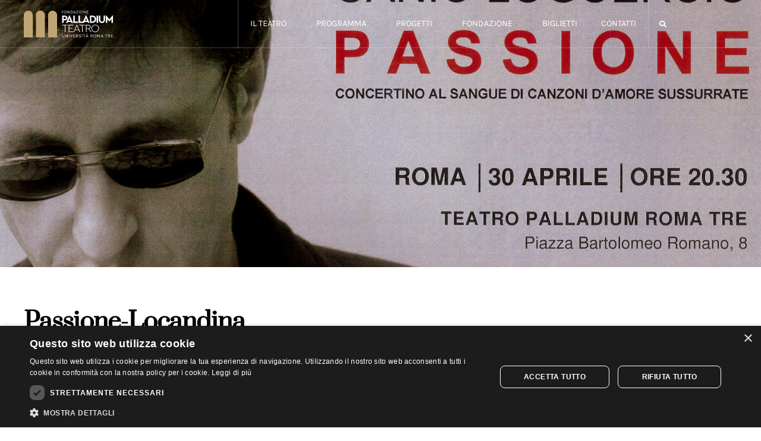

--- FILE ---
content_type: text/html; charset=UTF-8
request_url: https://teatropalladium.uniroma3.it/evento/passione-locandina/
body_size: 13388
content:
<!doctype html>
<html lang="it-IT">
<head>
	<meta charset="UTF-8">
	<meta name="viewport" content="width=device-width, initial-scale=1">
	<link rel="profile" href="https://gmpg.org/xfn/11">
	<script type="text/javascript" charset="UTF-8" src="//cdn.cookie-script.com/s/ca695ea27d94682fb74a0f6010257c92.js"></script><meta name='robots' content='noindex, nofollow' />
	<style>img:is([sizes="auto" i], [sizes^="auto," i]) { contain-intrinsic-size: 3000px 1500px }</style>
	
	<!-- This site is optimized with the Yoast SEO plugin v26.3 - https://yoast.com/wordpress/plugins/seo/ -->
	<title>Passione-Locandina - Teatro Palladium</title>
	<meta property="og:locale" content="it_IT" />
	<meta property="og:type" content="article" />
	<meta property="og:title" content="Passione-Locandina - Teatro Palladium" />
	<meta property="og:description" content="Canio Loguercio Passione Concertino al sangue di canzoni d&#039;amore sussurrate" />
	<meta property="og:url" content="https://teatropalladium.uniroma3.it/evento/passione-locandina/" />
	<meta property="og:site_name" content="Teatro Palladium" />
	<meta property="article:publisher" content="https://www.facebook.com/teatropalladium/" />
	<meta property="og:image" content="https://teatropalladium.uniroma3.it/wp-content/uploads/2023/10/image-27-e1697292300531-1024x463.png" />
	<meta property="og:image:width" content="1024" />
	<meta property="og:image:height" content="463" />
	<meta property="og:image:type" content="image/png" />
	<meta name="twitter:card" content="summary_large_image" />
	<script type="application/ld+json" class="yoast-schema-graph">{"@context":"https://schema.org","@graph":[{"@type":"WebPage","@id":"https://teatropalladium.uniroma3.it/evento/passione-locandina/","url":"https://teatropalladium.uniroma3.it/evento/passione-locandina/","name":"Passione-Locandina - Teatro Palladium","isPartOf":{"@id":"https://teatropalladium.uniroma3.it/#website"},"primaryImageOfPage":{"@id":"https://teatropalladium.uniroma3.it/evento/passione-locandina/#primaryimage"},"image":{"@id":"https://teatropalladium.uniroma3.it/evento/passione-locandina/#primaryimage"},"thumbnailUrl":"https://teatropalladium.uniroma3.it/wp-content/uploads/2023/10/image-27-e1697292300531.png","datePublished":"2023-10-14T14:05:14+00:00","breadcrumb":{"@id":"https://teatropalladium.uniroma3.it/evento/passione-locandina/#breadcrumb"},"inLanguage":"it-IT","potentialAction":[{"@type":"ReadAction","target":["https://teatropalladium.uniroma3.it/evento/passione-locandina/"]}]},{"@type":"ImageObject","inLanguage":"it-IT","@id":"https://teatropalladium.uniroma3.it/evento/passione-locandina/#primaryimage","url":"https://teatropalladium.uniroma3.it/wp-content/uploads/2023/10/image-27-e1697292300531.png","contentUrl":"https://teatropalladium.uniroma3.it/wp-content/uploads/2023/10/image-27-e1697292300531.png","width":2212,"height":1000},{"@type":"BreadcrumbList","@id":"https://teatropalladium.uniroma3.it/evento/passione-locandina/#breadcrumb","itemListElement":[{"@type":"ListItem","position":1,"name":"Home","item":"https://teatropalladium.uniroma3.it/"},{"@type":"ListItem","position":2,"name":"Eventi","item":"https://teatropalladium.uniroma3.it/eventi/"},{"@type":"ListItem","position":3,"name":"Passione-Locandina"}]},{"@type":"WebSite","@id":"https://teatropalladium.uniroma3.it/#website","url":"https://teatropalladium.uniroma3.it/","name":"Teatro Palladium","description":"","publisher":{"@id":"https://teatropalladium.uniroma3.it/#organization"},"potentialAction":[{"@type":"SearchAction","target":{"@type":"EntryPoint","urlTemplate":"https://teatropalladium.uniroma3.it/?s={search_term_string}"},"query-input":{"@type":"PropertyValueSpecification","valueRequired":true,"valueName":"search_term_string"}}],"inLanguage":"it-IT"},{"@type":"Organization","@id":"https://teatropalladium.uniroma3.it/#organization","name":"Teatro Palladium","url":"https://teatropalladium.uniroma3.it/","logo":{"@type":"ImageObject","inLanguage":"it-IT","@id":"https://teatropalladium.uniroma3.it/#/schema/logo/image/","url":"https://teatropalladium.uniroma3.it/wp-content/uploads/2023/07/logo.jpg","contentUrl":"https://teatropalladium.uniroma3.it/wp-content/uploads/2023/07/logo.jpg","width":350,"height":100,"caption":"Teatro Palladium"},"image":{"@id":"https://teatropalladium.uniroma3.it/#/schema/logo/image/"},"sameAs":["https://www.facebook.com/teatropalladium/","https://www.instagram.com/teatro_palladium/","https://www.youtube.com/channel/UCwEadg0RP7cqX6qwMEl87cA"]}]}</script>
	<!-- / Yoast SEO plugin. -->


<link rel="alternate" type="application/rss+xml" title="Teatro Palladium &raquo; Feed" href="https://teatropalladium.uniroma3.it/feed/" />
<script>
window._wpemojiSettings = {"baseUrl":"https:\/\/s.w.org\/images\/core\/emoji\/16.0.1\/72x72\/","ext":".png","svgUrl":"https:\/\/s.w.org\/images\/core\/emoji\/16.0.1\/svg\/","svgExt":".svg","source":{"concatemoji":"https:\/\/teatropalladium.uniroma3.it\/wp-includes\/js\/wp-emoji-release.min.js?ver=6.8.3"}};
/*! This file is auto-generated */
!function(s,n){var o,i,e;function c(e){try{var t={supportTests:e,timestamp:(new Date).valueOf()};sessionStorage.setItem(o,JSON.stringify(t))}catch(e){}}function p(e,t,n){e.clearRect(0,0,e.canvas.width,e.canvas.height),e.fillText(t,0,0);var t=new Uint32Array(e.getImageData(0,0,e.canvas.width,e.canvas.height).data),a=(e.clearRect(0,0,e.canvas.width,e.canvas.height),e.fillText(n,0,0),new Uint32Array(e.getImageData(0,0,e.canvas.width,e.canvas.height).data));return t.every(function(e,t){return e===a[t]})}function u(e,t){e.clearRect(0,0,e.canvas.width,e.canvas.height),e.fillText(t,0,0);for(var n=e.getImageData(16,16,1,1),a=0;a<n.data.length;a++)if(0!==n.data[a])return!1;return!0}function f(e,t,n,a){switch(t){case"flag":return n(e,"\ud83c\udff3\ufe0f\u200d\u26a7\ufe0f","\ud83c\udff3\ufe0f\u200b\u26a7\ufe0f")?!1:!n(e,"\ud83c\udde8\ud83c\uddf6","\ud83c\udde8\u200b\ud83c\uddf6")&&!n(e,"\ud83c\udff4\udb40\udc67\udb40\udc62\udb40\udc65\udb40\udc6e\udb40\udc67\udb40\udc7f","\ud83c\udff4\u200b\udb40\udc67\u200b\udb40\udc62\u200b\udb40\udc65\u200b\udb40\udc6e\u200b\udb40\udc67\u200b\udb40\udc7f");case"emoji":return!a(e,"\ud83e\udedf")}return!1}function g(e,t,n,a){var r="undefined"!=typeof WorkerGlobalScope&&self instanceof WorkerGlobalScope?new OffscreenCanvas(300,150):s.createElement("canvas"),o=r.getContext("2d",{willReadFrequently:!0}),i=(o.textBaseline="top",o.font="600 32px Arial",{});return e.forEach(function(e){i[e]=t(o,e,n,a)}),i}function t(e){var t=s.createElement("script");t.src=e,t.defer=!0,s.head.appendChild(t)}"undefined"!=typeof Promise&&(o="wpEmojiSettingsSupports",i=["flag","emoji"],n.supports={everything:!0,everythingExceptFlag:!0},e=new Promise(function(e){s.addEventListener("DOMContentLoaded",e,{once:!0})}),new Promise(function(t){var n=function(){try{var e=JSON.parse(sessionStorage.getItem(o));if("object"==typeof e&&"number"==typeof e.timestamp&&(new Date).valueOf()<e.timestamp+604800&&"object"==typeof e.supportTests)return e.supportTests}catch(e){}return null}();if(!n){if("undefined"!=typeof Worker&&"undefined"!=typeof OffscreenCanvas&&"undefined"!=typeof URL&&URL.createObjectURL&&"undefined"!=typeof Blob)try{var e="postMessage("+g.toString()+"("+[JSON.stringify(i),f.toString(),p.toString(),u.toString()].join(",")+"));",a=new Blob([e],{type:"text/javascript"}),r=new Worker(URL.createObjectURL(a),{name:"wpTestEmojiSupports"});return void(r.onmessage=function(e){c(n=e.data),r.terminate(),t(n)})}catch(e){}c(n=g(i,f,p,u))}t(n)}).then(function(e){for(var t in e)n.supports[t]=e[t],n.supports.everything=n.supports.everything&&n.supports[t],"flag"!==t&&(n.supports.everythingExceptFlag=n.supports.everythingExceptFlag&&n.supports[t]);n.supports.everythingExceptFlag=n.supports.everythingExceptFlag&&!n.supports.flag,n.DOMReady=!1,n.readyCallback=function(){n.DOMReady=!0}}).then(function(){return e}).then(function(){var e;n.supports.everything||(n.readyCallback(),(e=n.source||{}).concatemoji?t(e.concatemoji):e.wpemoji&&e.twemoji&&(t(e.twemoji),t(e.wpemoji)))}))}((window,document),window._wpemojiSettings);
</script>
<style id='wp-emoji-styles-inline-css'>

	img.wp-smiley, img.emoji {
		display: inline !important;
		border: none !important;
		box-shadow: none !important;
		height: 1em !important;
		width: 1em !important;
		margin: 0 0.07em !important;
		vertical-align: -0.1em !important;
		background: none !important;
		padding: 0 !important;
	}
</style>
<link rel='stylesheet' id='wp-block-library-css' href='https://teatropalladium.uniroma3.it/wp-includes/css/dist/block-library/style.min.css?ver=6.8.3' media='all' />
<style id='global-styles-inline-css'>
:root{--wp--preset--aspect-ratio--square: 1;--wp--preset--aspect-ratio--4-3: 4/3;--wp--preset--aspect-ratio--3-4: 3/4;--wp--preset--aspect-ratio--3-2: 3/2;--wp--preset--aspect-ratio--2-3: 2/3;--wp--preset--aspect-ratio--16-9: 16/9;--wp--preset--aspect-ratio--9-16: 9/16;--wp--preset--color--black: #000000;--wp--preset--color--cyan-bluish-gray: #abb8c3;--wp--preset--color--white: #ffffff;--wp--preset--color--pale-pink: #f78da7;--wp--preset--color--vivid-red: #cf2e2e;--wp--preset--color--luminous-vivid-orange: #ff6900;--wp--preset--color--luminous-vivid-amber: #fcb900;--wp--preset--color--light-green-cyan: #7bdcb5;--wp--preset--color--vivid-green-cyan: #00d084;--wp--preset--color--pale-cyan-blue: #8ed1fc;--wp--preset--color--vivid-cyan-blue: #0693e3;--wp--preset--color--vivid-purple: #9b51e0;--wp--preset--gradient--vivid-cyan-blue-to-vivid-purple: linear-gradient(135deg,rgba(6,147,227,1) 0%,rgb(155,81,224) 100%);--wp--preset--gradient--light-green-cyan-to-vivid-green-cyan: linear-gradient(135deg,rgb(122,220,180) 0%,rgb(0,208,130) 100%);--wp--preset--gradient--luminous-vivid-amber-to-luminous-vivid-orange: linear-gradient(135deg,rgba(252,185,0,1) 0%,rgba(255,105,0,1) 100%);--wp--preset--gradient--luminous-vivid-orange-to-vivid-red: linear-gradient(135deg,rgba(255,105,0,1) 0%,rgb(207,46,46) 100%);--wp--preset--gradient--very-light-gray-to-cyan-bluish-gray: linear-gradient(135deg,rgb(238,238,238) 0%,rgb(169,184,195) 100%);--wp--preset--gradient--cool-to-warm-spectrum: linear-gradient(135deg,rgb(74,234,220) 0%,rgb(151,120,209) 20%,rgb(207,42,186) 40%,rgb(238,44,130) 60%,rgb(251,105,98) 80%,rgb(254,248,76) 100%);--wp--preset--gradient--blush-light-purple: linear-gradient(135deg,rgb(255,206,236) 0%,rgb(152,150,240) 100%);--wp--preset--gradient--blush-bordeaux: linear-gradient(135deg,rgb(254,205,165) 0%,rgb(254,45,45) 50%,rgb(107,0,62) 100%);--wp--preset--gradient--luminous-dusk: linear-gradient(135deg,rgb(255,203,112) 0%,rgb(199,81,192) 50%,rgb(65,88,208) 100%);--wp--preset--gradient--pale-ocean: linear-gradient(135deg,rgb(255,245,203) 0%,rgb(182,227,212) 50%,rgb(51,167,181) 100%);--wp--preset--gradient--electric-grass: linear-gradient(135deg,rgb(202,248,128) 0%,rgb(113,206,126) 100%);--wp--preset--gradient--midnight: linear-gradient(135deg,rgb(2,3,129) 0%,rgb(40,116,252) 100%);--wp--preset--font-size--small: 13px;--wp--preset--font-size--medium: 20px;--wp--preset--font-size--large: 36px;--wp--preset--font-size--x-large: 42px;--wp--preset--spacing--20: 0.44rem;--wp--preset--spacing--30: 0.67rem;--wp--preset--spacing--40: 1rem;--wp--preset--spacing--50: 1.5rem;--wp--preset--spacing--60: 2.25rem;--wp--preset--spacing--70: 3.38rem;--wp--preset--spacing--80: 5.06rem;--wp--preset--shadow--natural: 6px 6px 9px rgba(0, 0, 0, 0.2);--wp--preset--shadow--deep: 12px 12px 50px rgba(0, 0, 0, 0.4);--wp--preset--shadow--sharp: 6px 6px 0px rgba(0, 0, 0, 0.2);--wp--preset--shadow--outlined: 6px 6px 0px -3px rgba(255, 255, 255, 1), 6px 6px rgba(0, 0, 0, 1);--wp--preset--shadow--crisp: 6px 6px 0px rgba(0, 0, 0, 1);}:root { --wp--style--global--content-size: 800px;--wp--style--global--wide-size: 1200px; }:where(body) { margin: 0; }.wp-site-blocks > .alignleft { float: left; margin-right: 2em; }.wp-site-blocks > .alignright { float: right; margin-left: 2em; }.wp-site-blocks > .aligncenter { justify-content: center; margin-left: auto; margin-right: auto; }:where(.wp-site-blocks) > * { margin-block-start: 24px; margin-block-end: 0; }:where(.wp-site-blocks) > :first-child { margin-block-start: 0; }:where(.wp-site-blocks) > :last-child { margin-block-end: 0; }:root { --wp--style--block-gap: 24px; }:root :where(.is-layout-flow) > :first-child{margin-block-start: 0;}:root :where(.is-layout-flow) > :last-child{margin-block-end: 0;}:root :where(.is-layout-flow) > *{margin-block-start: 24px;margin-block-end: 0;}:root :where(.is-layout-constrained) > :first-child{margin-block-start: 0;}:root :where(.is-layout-constrained) > :last-child{margin-block-end: 0;}:root :where(.is-layout-constrained) > *{margin-block-start: 24px;margin-block-end: 0;}:root :where(.is-layout-flex){gap: 24px;}:root :where(.is-layout-grid){gap: 24px;}.is-layout-flow > .alignleft{float: left;margin-inline-start: 0;margin-inline-end: 2em;}.is-layout-flow > .alignright{float: right;margin-inline-start: 2em;margin-inline-end: 0;}.is-layout-flow > .aligncenter{margin-left: auto !important;margin-right: auto !important;}.is-layout-constrained > .alignleft{float: left;margin-inline-start: 0;margin-inline-end: 2em;}.is-layout-constrained > .alignright{float: right;margin-inline-start: 2em;margin-inline-end: 0;}.is-layout-constrained > .aligncenter{margin-left: auto !important;margin-right: auto !important;}.is-layout-constrained > :where(:not(.alignleft):not(.alignright):not(.alignfull)){max-width: var(--wp--style--global--content-size);margin-left: auto !important;margin-right: auto !important;}.is-layout-constrained > .alignwide{max-width: var(--wp--style--global--wide-size);}body .is-layout-flex{display: flex;}.is-layout-flex{flex-wrap: wrap;align-items: center;}.is-layout-flex > :is(*, div){margin: 0;}body .is-layout-grid{display: grid;}.is-layout-grid > :is(*, div){margin: 0;}body{padding-top: 0px;padding-right: 0px;padding-bottom: 0px;padding-left: 0px;}a:where(:not(.wp-element-button)){text-decoration: underline;}:root :where(.wp-element-button, .wp-block-button__link){background-color: #32373c;border-width: 0;color: #fff;font-family: inherit;font-size: inherit;line-height: inherit;padding: calc(0.667em + 2px) calc(1.333em + 2px);text-decoration: none;}.has-black-color{color: var(--wp--preset--color--black) !important;}.has-cyan-bluish-gray-color{color: var(--wp--preset--color--cyan-bluish-gray) !important;}.has-white-color{color: var(--wp--preset--color--white) !important;}.has-pale-pink-color{color: var(--wp--preset--color--pale-pink) !important;}.has-vivid-red-color{color: var(--wp--preset--color--vivid-red) !important;}.has-luminous-vivid-orange-color{color: var(--wp--preset--color--luminous-vivid-orange) !important;}.has-luminous-vivid-amber-color{color: var(--wp--preset--color--luminous-vivid-amber) !important;}.has-light-green-cyan-color{color: var(--wp--preset--color--light-green-cyan) !important;}.has-vivid-green-cyan-color{color: var(--wp--preset--color--vivid-green-cyan) !important;}.has-pale-cyan-blue-color{color: var(--wp--preset--color--pale-cyan-blue) !important;}.has-vivid-cyan-blue-color{color: var(--wp--preset--color--vivid-cyan-blue) !important;}.has-vivid-purple-color{color: var(--wp--preset--color--vivid-purple) !important;}.has-black-background-color{background-color: var(--wp--preset--color--black) !important;}.has-cyan-bluish-gray-background-color{background-color: var(--wp--preset--color--cyan-bluish-gray) !important;}.has-white-background-color{background-color: var(--wp--preset--color--white) !important;}.has-pale-pink-background-color{background-color: var(--wp--preset--color--pale-pink) !important;}.has-vivid-red-background-color{background-color: var(--wp--preset--color--vivid-red) !important;}.has-luminous-vivid-orange-background-color{background-color: var(--wp--preset--color--luminous-vivid-orange) !important;}.has-luminous-vivid-amber-background-color{background-color: var(--wp--preset--color--luminous-vivid-amber) !important;}.has-light-green-cyan-background-color{background-color: var(--wp--preset--color--light-green-cyan) !important;}.has-vivid-green-cyan-background-color{background-color: var(--wp--preset--color--vivid-green-cyan) !important;}.has-pale-cyan-blue-background-color{background-color: var(--wp--preset--color--pale-cyan-blue) !important;}.has-vivid-cyan-blue-background-color{background-color: var(--wp--preset--color--vivid-cyan-blue) !important;}.has-vivid-purple-background-color{background-color: var(--wp--preset--color--vivid-purple) !important;}.has-black-border-color{border-color: var(--wp--preset--color--black) !important;}.has-cyan-bluish-gray-border-color{border-color: var(--wp--preset--color--cyan-bluish-gray) !important;}.has-white-border-color{border-color: var(--wp--preset--color--white) !important;}.has-pale-pink-border-color{border-color: var(--wp--preset--color--pale-pink) !important;}.has-vivid-red-border-color{border-color: var(--wp--preset--color--vivid-red) !important;}.has-luminous-vivid-orange-border-color{border-color: var(--wp--preset--color--luminous-vivid-orange) !important;}.has-luminous-vivid-amber-border-color{border-color: var(--wp--preset--color--luminous-vivid-amber) !important;}.has-light-green-cyan-border-color{border-color: var(--wp--preset--color--light-green-cyan) !important;}.has-vivid-green-cyan-border-color{border-color: var(--wp--preset--color--vivid-green-cyan) !important;}.has-pale-cyan-blue-border-color{border-color: var(--wp--preset--color--pale-cyan-blue) !important;}.has-vivid-cyan-blue-border-color{border-color: var(--wp--preset--color--vivid-cyan-blue) !important;}.has-vivid-purple-border-color{border-color: var(--wp--preset--color--vivid-purple) !important;}.has-vivid-cyan-blue-to-vivid-purple-gradient-background{background: var(--wp--preset--gradient--vivid-cyan-blue-to-vivid-purple) !important;}.has-light-green-cyan-to-vivid-green-cyan-gradient-background{background: var(--wp--preset--gradient--light-green-cyan-to-vivid-green-cyan) !important;}.has-luminous-vivid-amber-to-luminous-vivid-orange-gradient-background{background: var(--wp--preset--gradient--luminous-vivid-amber-to-luminous-vivid-orange) !important;}.has-luminous-vivid-orange-to-vivid-red-gradient-background{background: var(--wp--preset--gradient--luminous-vivid-orange-to-vivid-red) !important;}.has-very-light-gray-to-cyan-bluish-gray-gradient-background{background: var(--wp--preset--gradient--very-light-gray-to-cyan-bluish-gray) !important;}.has-cool-to-warm-spectrum-gradient-background{background: var(--wp--preset--gradient--cool-to-warm-spectrum) !important;}.has-blush-light-purple-gradient-background{background: var(--wp--preset--gradient--blush-light-purple) !important;}.has-blush-bordeaux-gradient-background{background: var(--wp--preset--gradient--blush-bordeaux) !important;}.has-luminous-dusk-gradient-background{background: var(--wp--preset--gradient--luminous-dusk) !important;}.has-pale-ocean-gradient-background{background: var(--wp--preset--gradient--pale-ocean) !important;}.has-electric-grass-gradient-background{background: var(--wp--preset--gradient--electric-grass) !important;}.has-midnight-gradient-background{background: var(--wp--preset--gradient--midnight) !important;}.has-small-font-size{font-size: var(--wp--preset--font-size--small) !important;}.has-medium-font-size{font-size: var(--wp--preset--font-size--medium) !important;}.has-large-font-size{font-size: var(--wp--preset--font-size--large) !important;}.has-x-large-font-size{font-size: var(--wp--preset--font-size--x-large) !important;}
:root :where(.wp-block-pullquote){font-size: 1.5em;line-height: 1.6;}
</style>
<link rel='stylesheet' id='my-style-css' href='https://teatropalladium.uniroma3.it/wp-content/themes/palladium/style.css?ver=1.0' media='all' />
<link rel='stylesheet' id='event-style-css' href='https://teatropalladium.uniroma3.it/wp-content/themes/palladium/evento.css?ver=1.0' media='all' />
<link rel='stylesheet' id='hello-elementor-css' href='https://teatropalladium.uniroma3.it/wp-content/themes/hello-elementor/assets/css/reset.css?ver=3.4.5' media='all' />
<link rel='stylesheet' id='hello-elementor-theme-style-css' href='https://teatropalladium.uniroma3.it/wp-content/themes/hello-elementor/assets/css/theme.css?ver=3.4.5' media='all' />
<link rel='stylesheet' id='hello-elementor-header-footer-css' href='https://teatropalladium.uniroma3.it/wp-content/themes/hello-elementor/assets/css/header-footer.css?ver=3.4.5' media='all' />
<link rel='stylesheet' id='elementor-frontend-css' href='https://teatropalladium.uniroma3.it/wp-content/uploads/elementor/css/custom-frontend.min.css?ver=1763155199' media='all' />
<style id='elementor-frontend-inline-css'>
.elementor-24 .elementor-element.elementor-element-06cf9bd:not(.elementor-motion-effects-element-type-background), .elementor-24 .elementor-element.elementor-element-06cf9bd > .elementor-motion-effects-container > .elementor-motion-effects-layer{background-image:url("https://teatropalladium.uniroma3.it/wp-content/uploads/2023/10/image-27-e1697292300531.png");}
</style>
<link rel='stylesheet' id='elementor-post-8-css' href='https://teatropalladium.uniroma3.it/wp-content/uploads/elementor/css/post-8.css?ver=1763155199' media='all' />
<link rel='stylesheet' id='widget-nav-menu-css' href='https://teatropalladium.uniroma3.it/wp-content/uploads/elementor/css/custom-pro-widget-nav-menu.min.css?ver=1763155199' media='all' />
<link rel='stylesheet' id='widget-search-form-css' href='https://teatropalladium.uniroma3.it/wp-content/plugins/elementor-pro/assets/css/widget-search-form.min.css?ver=3.33.1' media='all' />
<link rel='stylesheet' id='elementor-icons-shared-0-css' href='https://teatropalladium.uniroma3.it/wp-content/plugins/elementor/assets/lib/font-awesome/css/fontawesome.min.css?ver=5.15.3' media='all' />
<link rel='stylesheet' id='elementor-icons-fa-solid-css' href='https://teatropalladium.uniroma3.it/wp-content/plugins/elementor/assets/lib/font-awesome/css/solid.min.css?ver=5.15.3' media='all' />
<link rel='stylesheet' id='widget-heading-css' href='https://teatropalladium.uniroma3.it/wp-content/plugins/elementor/assets/css/widget-heading.min.css?ver=3.33.0' media='all' />
<link rel='stylesheet' id='widget-icon-list-css' href='https://teatropalladium.uniroma3.it/wp-content/uploads/elementor/css/custom-widget-icon-list.min.css?ver=1763155199' media='all' />
<link rel='stylesheet' id='widget-divider-css' href='https://teatropalladium.uniroma3.it/wp-content/plugins/elementor/assets/css/widget-divider.min.css?ver=3.33.0' media='all' />
<link rel='stylesheet' id='widget-post-navigation-css' href='https://teatropalladium.uniroma3.it/wp-content/plugins/elementor-pro/assets/css/widget-post-navigation.min.css?ver=3.33.1' media='all' />
<link rel='stylesheet' id='elementor-icons-css' href='https://teatropalladium.uniroma3.it/wp-content/plugins/elementor/assets/lib/eicons/css/elementor-icons.min.css?ver=5.44.0' media='all' />
<link rel='stylesheet' id='elementor-post-14-css' href='https://teatropalladium.uniroma3.it/wp-content/uploads/elementor/css/post-14.css?ver=1763155199' media='all' />
<link rel='stylesheet' id='elementor-post-66-css' href='https://teatropalladium.uniroma3.it/wp-content/uploads/elementor/css/post-66.css?ver=1763155199' media='all' />
<link rel='stylesheet' id='elementor-post-24-css' href='https://teatropalladium.uniroma3.it/wp-content/uploads/elementor/css/post-24.css?ver=1763155522' media='all' />
<link rel='stylesheet' id='elementor-gf-local-prata-css' href='https://teatropalladium.uniroma3.it/wp-content/uploads/elementor/google-fonts/css/prata.css?ver=1742272235' media='all' />
<link rel='stylesheet' id='elementor-gf-local-karla-css' href='https://teatropalladium.uniroma3.it/wp-content/uploads/elementor/google-fonts/css/karla.css?ver=1742272238' media='all' />
<link rel='stylesheet' id='elementor-icons-fa-brands-css' href='https://teatropalladium.uniroma3.it/wp-content/plugins/elementor/assets/lib/font-awesome/css/brands.min.css?ver=5.15.3' media='all' />
<script src="https://teatropalladium.uniroma3.it/wp-includes/js/jquery/jquery.min.js?ver=3.7.1" id="jquery-core-js"></script>
<script src="https://teatropalladium.uniroma3.it/wp-includes/js/jquery/jquery-migrate.min.js?ver=3.4.1" id="jquery-migrate-js"></script>
<link rel="https://api.w.org/" href="https://teatropalladium.uniroma3.it/wp-json/" /><link rel="alternate" title="JSON" type="application/json" href="https://teatropalladium.uniroma3.it/wp-json/wp/v2/evento/21418" /><link rel="EditURI" type="application/rsd+xml" title="RSD" href="https://teatropalladium.uniroma3.it/xmlrpc.php?rsd" />
<meta name="generator" content="WordPress 6.8.3" />
<link rel='shortlink' href='https://teatropalladium.uniroma3.it/?p=21418' />
<link rel="alternate" title="oEmbed (JSON)" type="application/json+oembed" href="https://teatropalladium.uniroma3.it/wp-json/oembed/1.0/embed?url=https%3A%2F%2Fteatropalladium.uniroma3.it%2Fevento%2Fpassione-locandina%2F" />
<link rel="alternate" title="oEmbed (XML)" type="text/xml+oembed" href="https://teatropalladium.uniroma3.it/wp-json/oembed/1.0/embed?url=https%3A%2F%2Fteatropalladium.uniroma3.it%2Fevento%2Fpassione-locandina%2F&#038;format=xml" />
	<link rel="apple-touch-icon" sizes="180x180" href="/apple-touch-icon.png">
	<link rel="icon" type="image/png" sizes="32x32" href="/favicon-32x32.png">
	<link rel="icon" type="image/png" sizes="16x16" href="/favicon-16x16.png">
	<link rel="manifest" href="/site.webmanifest">
	<style type="text/css">
	html, body {overflow-x: hidden!important;}
	@media(min-width:767px){:root {--headerheight: 82px;}}
	@media(max-width:767px){:root {--headerheight: 61px;}}
	</style>
    <script>
document.addEventListener('DOMContentLoaded', function() {
  jQuery(function($){
function offsetscroll() {
  if (window.location.hash) {
    var headerHeight = parseInt($('body').css('--headerheight'));
    var offset = headerHeight ? -headerHeight : 82; // fallback a 30 se '--headerheight' non è definito
    $('html, body').animate({
      scrollTop: $(window.location.hash).offset().top + offset
    }, 100);
  }
}
    $(document).ready(function() {offsetscroll()});
  });
});
</script><meta name="description" content="Canio Loguercio
Passione
Concertino al sangue di canzoni d&#039;amore sussurrate">
<meta name="generator" content="Elementor 3.33.0; features: additional_custom_breakpoints; settings: css_print_method-external, google_font-enabled, font_display-swap">
			<style>
				.e-con.e-parent:nth-of-type(n+4):not(.e-lazyloaded):not(.e-no-lazyload),
				.e-con.e-parent:nth-of-type(n+4):not(.e-lazyloaded):not(.e-no-lazyload) * {
					background-image: none !important;
				}
				@media screen and (max-height: 1024px) {
					.e-con.e-parent:nth-of-type(n+3):not(.e-lazyloaded):not(.e-no-lazyload),
					.e-con.e-parent:nth-of-type(n+3):not(.e-lazyloaded):not(.e-no-lazyload) * {
						background-image: none !important;
					}
				}
				@media screen and (max-height: 640px) {
					.e-con.e-parent:nth-of-type(n+2):not(.e-lazyloaded):not(.e-no-lazyload),
					.e-con.e-parent:nth-of-type(n+2):not(.e-lazyloaded):not(.e-no-lazyload) * {
						background-image: none !important;
					}
				}
			</style>
			<link rel="icon" href="https://teatropalladium.uniroma3.it/wp-content/uploads/2023/07/favicon-150x150.png" sizes="32x32" />
<link rel="icon" href="https://teatropalladium.uniroma3.it/wp-content/uploads/2023/07/favicon-300x300.png" sizes="192x192" />
<link rel="apple-touch-icon" href="https://teatropalladium.uniroma3.it/wp-content/uploads/2023/07/favicon-300x300.png" />
<meta name="msapplication-TileImage" content="https://teatropalladium.uniroma3.it/wp-content/uploads/2023/07/favicon-300x300.png" />
</head>
<body class="wp-singular evento-template-default single single-evento postid-21418 wp-custom-logo wp-embed-responsive wp-theme-hello-elementor wp-child-theme-palladium hello-elementor-default elementor-default elementor-kit-8 elementor-page-24">


<a class="skip-link screen-reader-text" href="#content">Vai al contenuto</a>

		<header data-elementor-type="header" data-elementor-id="14" class="elementor elementor-14 elementor-location-header" data-elementor-post-type="elementor_library">
			<div class="elementor-element elementor-element-cb9ee50 e-flex e-con-boxed e-con e-parent" data-id="cb9ee50" data-element_type="container" data-settings="{&quot;background_background&quot;:&quot;classic&quot;,&quot;position&quot;:&quot;fixed&quot;}">
					<div class="e-con-inner">
		<a class="elementor-element elementor-element-c686b87 e-con-full e-flex e-con e-child" data-id="c686b87" data-element_type="container" id="header_logo" href="https://teatropalladium.uniroma3.it">
				</a>
		<div class="elementor-element elementor-element-5959c6a e-con-full e-flex e-con e-child" data-id="5959c6a" data-element_type="container">
				<div class="elementor-element elementor-element-5321259 elementor-nav-menu__align-end elementor-widget__width-auto elementor-nav-menu--stretch elementor-nav-menu--dropdown-tablet elementor-nav-menu__text-align-aside elementor-nav-menu--toggle elementor-nav-menu--burger elementor-widget elementor-widget-nav-menu" data-id="5321259" data-element_type="widget" id="menu" data-settings="{&quot;submenu_icon&quot;:{&quot;value&quot;:&quot;&lt;i class=\&quot;\&quot; aria-hidden=\&quot;true\&quot;&gt;&lt;\/i&gt;&quot;,&quot;library&quot;:&quot;&quot;},&quot;full_width&quot;:&quot;stretch&quot;,&quot;layout&quot;:&quot;horizontal&quot;,&quot;toggle&quot;:&quot;burger&quot;}" data-widget_type="nav-menu.default">
								<nav aria-label="Menu" class="elementor-nav-menu--main elementor-nav-menu__container elementor-nav-menu--layout-horizontal e--pointer-underline e--animation-fade">
				<ul id="menu-1-5321259" class="elementor-nav-menu"><li class="menu-item menu-item-type-custom menu-item-object-custom menu-item-has-children menu-item-244"><a class="elementor-item">Il teatro</a>
<ul class="sub-menu elementor-nav-menu--dropdown">
	<li class="menu-item menu-item-type-post_type menu-item-object-page menu-item-238"><a href="https://teatropalladium.uniroma3.it/il-teatro/" class="elementor-sub-item">Il teatro</a></li>
	<li class="menu-item menu-item-type-post_type menu-item-object-page menu-item-239"><a href="https://teatropalladium.uniroma3.it/scheda-tecnica-del-teatro/" class="elementor-sub-item">Scheda tecnica del Teatro</a></li>
	<li class="menu-item menu-item-type-post_type menu-item-object-page menu-item-237"><a href="https://teatropalladium.uniroma3.it/gallery/" class="elementor-sub-item">Gallery</a></li>
</ul>
</li>
<li class="menu-item menu-item-type-custom menu-item-object-custom menu-item-has-children menu-item-243"><a class="elementor-item">Programma</a>
<ul class="sub-menu elementor-nav-menu--dropdown">
	<li class="menu-item menu-item-type-taxonomy menu-item-object-category menu-item-23379"><a href="https://teatropalladium.uniroma3.it/stagione/atlanti/" class="elementor-sub-item">Atlanti</a></li>
	<li class="menu-item menu-item-type-custom menu-item-object-custom menu-item-364"><a href="https://teatropalladium.uniroma3.it/tag/teatro/" class="elementor-sub-item">Teatro</a></li>
	<li class="menu-item menu-item-type-custom menu-item-object-custom menu-item-368"><a href="https://teatropalladium.uniroma3.it/tag/musica" class="elementor-sub-item">Musica</a></li>
	<li class="menu-item menu-item-type-custom menu-item-object-custom menu-item-366"><a href="https://teatropalladium.uniroma3.it/tag/cinema" class="elementor-sub-item">Cinema</a></li>
	<li class="menu-item menu-item-type-custom menu-item-object-custom menu-item-365"><a href="https://teatropalladium.uniroma3.it/tag/danza" class="elementor-sub-item">Danza</a></li>
	<li class="menu-item menu-item-type-custom menu-item-object-custom menu-item-367"><a href="https://teatropalladium.uniroma3.it/tag/laboratori/" class="elementor-sub-item">Laboratori e incontri</a></li>
	<li class="menu-item menu-item-type-custom menu-item-object-custom menu-item-has-children menu-item-23380"><a class="elementor-sub-item">Archivio</a>
	<ul class="sub-menu elementor-nav-menu--dropdown">
		<li class="menu-item menu-item-type-taxonomy menu-item-object-category menu-item-22429"><a href="https://teatropalladium.uniroma3.it/stagione/mutamenti/" class="elementor-sub-item">Mutamenti</a></li>
		<li class="menu-item menu-item-type-taxonomy menu-item-object-category menu-item-23381"><a href="https://teatropalladium.uniroma3.it/stagione/vent-anni-nel-presente/" class="elementor-sub-item">Vent&#8217;anni nel presente</a></li>
		<li class="menu-item menu-item-type-taxonomy menu-item-object-category menu-item-23382"><a href="https://teatropalladium.uniroma3.it/stagione/materia-prima/" class="elementor-sub-item">Materia prima</a></li>
		<li class="menu-item menu-item-type-taxonomy menu-item-object-category menu-item-23383"><a href="https://teatropalladium.uniroma3.it/stagione/infiniti-mondi/" class="elementor-sub-item">Infiniti mondi</a></li>
		<li class="menu-item menu-item-type-taxonomy menu-item-object-category menu-item-23384"><a href="https://teatropalladium.uniroma3.it/stagione/stagione-2020-21/" class="elementor-sub-item">Ricominciamo, insieme</a></li>
	</ul>
</li>
</ul>
</li>
<li class="menu-item menu-item-type-custom menu-item-object-custom menu-item-has-children menu-item-242"><a class="elementor-item">Progetti</a>
<ul class="sub-menu elementor-nav-menu--dropdown">
	<li class="menu-item menu-item-type-custom menu-item-object-custom menu-item-has-children menu-item-22266"><a class="elementor-sub-item">Audience revolution</a>
	<ul class="sub-menu elementor-nav-menu--dropdown">
		<li class="menu-item menu-item-type-taxonomy menu-item-object-category menu-item-22423"><a href="https://teatropalladium.uniroma3.it/audience-revolution/audience-revolution-2024/" class="elementor-sub-item">Audience Revolution 2024</a></li>
		<li class="menu-item menu-item-type-taxonomy menu-item-object-category menu-item-21305"><a href="https://teatropalladium.uniroma3.it/audience-revolution/audience-revolution-2023-2024/" class="elementor-sub-item">Audience revolution 2023</a></li>
		<li class="menu-item menu-item-type-taxonomy menu-item-object-category menu-item-22267"><a href="https://teatropalladium.uniroma3.it/audience-revolution/audience-revolution-2022/" class="elementor-sub-item">Audience revolution 2022</a></li>
		<li class="menu-item menu-item-type-post_type menu-item-object-post menu-item-22268"><a href="https://teatropalladium.uniroma3.it/audience-revolution/" class="elementor-sub-item">Audience revolution 2021</a></li>
	</ul>
</li>
	<li class="menu-item menu-item-type-custom menu-item-object-custom menu-item-has-children menu-item-20063"><a class="elementor-sub-item">DAMS Music Festival</a>
	<ul class="sub-menu elementor-nav-menu--dropdown">
		<li class="menu-item menu-item-type-taxonomy menu-item-object-category menu-item-22911"><a href="https://teatropalladium.uniroma3.it/dams-music-festival/dams-music-festival-2025/" class="elementor-sub-item">Edizione 2025</a></li>
		<li class="menu-item menu-item-type-taxonomy menu-item-object-category menu-item-22912"><a href="https://teatropalladium.uniroma3.it/dams-music-festival/dams-music-festival-2024/" class="elementor-sub-item">Edizione 2024</a></li>
		<li class="menu-item menu-item-type-taxonomy menu-item-object-category menu-item-20062"><a href="https://teatropalladium.uniroma3.it/dams-music-festival/dams-music-festival-2023/" class="elementor-sub-item">Edizione 2023</a></li>
		<li class="menu-item menu-item-type-taxonomy menu-item-object-category menu-item-20061"><a href="https://teatropalladium.uniroma3.it/dams-music-festival/dams-music-festival-2022/" class="elementor-sub-item">Edizione 2022</a></li>
	</ul>
</li>
	<li class="menu-item menu-item-type-custom menu-item-object-custom menu-item-has-children menu-item-22273"><a class="elementor-sub-item">Vite in musica</a>
	<ul class="sub-menu elementor-nav-menu--dropdown">
		<li class="menu-item menu-item-type-taxonomy menu-item-object-category menu-item-23385"><a href="https://teatropalladium.uniroma3.it/vite-in-musica/vite-in-musica-2025/" class="elementor-sub-item">Edizione 2025</a></li>
		<li class="menu-item menu-item-type-taxonomy menu-item-object-category menu-item-22759"><a href="https://teatropalladium.uniroma3.it/vite-in-musica/vite-in-musica-2024/" class="elementor-sub-item">Edizione 2024</a></li>
		<li class="menu-item menu-item-type-taxonomy menu-item-object-category menu-item-22271"><a href="https://teatropalladium.uniroma3.it/vite-in-musica/vite-in-musica-2023/" class="elementor-sub-item">Edizione 2023</a></li>
		<li class="menu-item menu-item-type-taxonomy menu-item-object-category menu-item-22270"><a href="https://teatropalladium.uniroma3.it/vite-in-musica/vite-in-musica-2022/" class="elementor-sub-item">Edizione 2022</a></li>
		<li class="menu-item menu-item-type-taxonomy menu-item-object-category menu-item-22269"><a href="https://teatropalladium.uniroma3.it/vite-in-musica/vite-in-musica-2021/" class="elementor-sub-item">Edizione 2021</a></li>
	</ul>
</li>
	<li class="menu-item menu-item-type-custom menu-item-object-custom menu-item-has-children menu-item-22012"><a class="elementor-sub-item">Overground</a>
	<ul class="sub-menu elementor-nav-menu--dropdown">
		<li class="menu-item menu-item-type-taxonomy menu-item-object-category menu-item-22837"><a href="https://teatropalladium.uniroma3.it/overground/overground-2025/" class="elementor-sub-item">Edizione 2025</a></li>
		<li class="menu-item menu-item-type-taxonomy menu-item-object-category menu-item-22011"><a href="https://teatropalladium.uniroma3.it/overground/overground-2024/" class="elementor-sub-item">Edizione 2024</a></li>
		<li class="menu-item menu-item-type-taxonomy menu-item-object-category menu-item-20001"><a href="https://teatropalladium.uniroma3.it/overground/overground-2023/" class="elementor-sub-item">Edizione 2023</a></li>
	</ul>
</li>
	<li class="menu-item menu-item-type-taxonomy menu-item-object-category menu-item-22274"><a href="https://teatropalladium.uniroma3.it/roma-tre-jazz-band/" class="elementor-sub-item">Roma Tre Jazz Band</a></li>
	<li class="menu-item menu-item-type-taxonomy menu-item-object-category menu-item-22275"><a href="https://teatropalladium.uniroma3.it/coro-roma-tre-palladium/" class="elementor-sub-item">Coro Roma Tre Palladium</a></li>
	<li class="menu-item menu-item-type-taxonomy menu-item-object-category menu-item-21947"><a href="https://teatropalladium.uniroma3.it/ecoritmi/" class="elementor-sub-item">Ecoritmi</a></li>
	<li class="menu-item menu-item-type-custom menu-item-object-custom menu-item-has-children menu-item-20037"><a class="elementor-sub-item">Le parole non bastano</a>
	<ul class="sub-menu elementor-nav-menu--dropdown">
		<li class="menu-item menu-item-type-taxonomy menu-item-object-category menu-item-22002"><a href="https://teatropalladium.uniroma3.it/le-parole-non-bastano/le-parole-non-bastano-2024/" class="elementor-sub-item">Edizione 2024</a></li>
		<li class="menu-item menu-item-type-taxonomy menu-item-object-category menu-item-20038"><a href="https://teatropalladium.uniroma3.it/le-parole-non-bastano/le-parole-non-bastano-2023/" class="elementor-sub-item">Edizione 2023</a></li>
		<li class="menu-item menu-item-type-taxonomy menu-item-object-category menu-item-20034"><a href="https://teatropalladium.uniroma3.it/le-parole-non-bastano/le-parole-non-bastano-2022/" class="elementor-sub-item">Edizione 2022</a></li>
	</ul>
</li>
	<li class="menu-item menu-item-type-custom menu-item-object-custom menu-item-has-children menu-item-22086"><a class="elementor-sub-item">Herencias</a>
	<ul class="sub-menu elementor-nav-menu--dropdown">
		<li class="menu-item menu-item-type-taxonomy menu-item-object-category menu-item-22832"><a href="https://teatropalladium.uniroma3.it/herencias/herencias-2025/" class="elementor-sub-item">Edizione 2025</a></li>
		<li class="menu-item menu-item-type-taxonomy menu-item-object-category menu-item-22085"><a href="https://teatropalladium.uniroma3.it/herencias/herencias-2024/" class="elementor-sub-item">Edizione 2024</a></li>
		<li class="menu-item menu-item-type-taxonomy menu-item-object-category menu-item-22084"><a href="https://teatropalladium.uniroma3.it/herencias/herencias-2023/" class="elementor-sub-item">Edizione 2023</a></li>
		<li class="menu-item menu-item-type-taxonomy menu-item-object-category menu-item-22083"><a href="https://teatropalladium.uniroma3.it/herencias/herencias-2022/" class="elementor-sub-item">Edizione 2022</a></li>
	</ul>
</li>
	<li class="menu-item menu-item-type-custom menu-item-object-custom menu-item-has-children menu-item-23389"><a class="elementor-sub-item">Shakespeare encore</a>
	<ul class="sub-menu elementor-nav-menu--dropdown">
		<li class="menu-item menu-item-type-taxonomy menu-item-object-category menu-item-23387"><a href="https://teatropalladium.uniroma3.it/shakespeare-encore/shakespeare-encore-2025-2026/" class="elementor-sub-item">Edizione 2025/2026</a></li>
		<li class="menu-item menu-item-type-taxonomy menu-item-object-category menu-item-23388"><a href="https://teatropalladium.uniroma3.it/shakespeare-encore/shakespeare-encore-2024-2025/" class="elementor-sub-item">Edizione 2024/2025</a></li>
	</ul>
</li>
	<li class="menu-item menu-item-type-post_type menu-item-object-evento menu-item-23469"><a href="https://teatropalladium.uniroma3.it/evento/lusofonie/" class="elementor-sub-item">Lusofonie</a></li>
	<li class="menu-item menu-item-type-taxonomy menu-item-object-category menu-item-17132"><a href="https://teatropalladium.uniroma3.it/progetti-universita/" class="elementor-sub-item">Università</a></li>
	<li class="menu-item menu-item-type-taxonomy menu-item-object-category menu-item-17130"><a href="https://teatropalladium.uniroma3.it/progetti-scuole/" class="elementor-sub-item">Scuole</a></li>
	<li class="menu-item menu-item-type-taxonomy menu-item-object-category menu-item-17131"><a href="https://teatropalladium.uniroma3.it/progetti-territorio/" class="elementor-sub-item">Territorio</a></li>
	<li class="menu-item menu-item-type-custom menu-item-object-custom menu-item-has-children menu-item-22265"><a class="elementor-sub-item">Archivio</a>
	<ul class="sub-menu elementor-nav-menu--dropdown">
		<li class="menu-item menu-item-type-taxonomy menu-item-object-category menu-item-22245"><a href="https://teatropalladium.uniroma3.it/dancing-movie-stars/" class="elementor-sub-item">Dancing Movie Stars</a></li>
		<li class="menu-item menu-item-type-taxonomy menu-item-object-category menu-item-20024"><a href="https://teatropalladium.uniroma3.it/rome-on-the-screen-2022/" class="elementor-sub-item">Rome on the screen</a></li>
		<li class="menu-item menu-item-type-taxonomy menu-item-object-category menu-item-20055"><a href="https://teatropalladium.uniroma3.it/sei-personaggi-in-cerca-dautore-2022/" class="elementor-sub-item">Sei personaggi in cerca d&#8217;autore</a></li>
	</ul>
</li>
</ul>
</li>
<li class="menu-item menu-item-type-custom menu-item-object-custom menu-item-has-children menu-item-241"><a class="elementor-item">Fondazione</a>
<ul class="sub-menu elementor-nav-menu--dropdown">
	<li class="menu-item menu-item-type-post_type menu-item-object-page menu-item-234"><a href="https://teatropalladium.uniroma3.it/chi-siamo/" class="elementor-sub-item">Chi siamo</a></li>
	<li class="menu-item menu-item-type-post_type menu-item-object-page menu-item-240"><a href="https://teatropalladium.uniroma3.it/statuto/" class="elementor-sub-item">Statuto</a></li>
	<li class="menu-item menu-item-type-post_type_archive menu-item-object-fondazione menu-item-261"><a href="https://teatropalladium.uniroma3.it/fondazione-trasparente/" class="elementor-sub-item">Fondazione trasparente</a></li>
	<li class="menu-item menu-item-type-post_type menu-item-object-fondazione menu-item-20324"><a href="https://teatropalladium.uniroma3.it/fondazione/bandi-e-avvisi/" class="elementor-sub-item">Bandi e avvisi</a></li>
	<li class="menu-item menu-item-type-post_type menu-item-object-page menu-item-235"><a href="https://teatropalladium.uniroma3.it/come-donare/" class="elementor-sub-item">Come donare</a></li>
</ul>
</li>
<li class="menu-item menu-item-type-post_type menu-item-object-page menu-item-233"><a href="https://teatropalladium.uniroma3.it/biglietti/" class="elementor-item">Biglietti</a></li>
<li class="menu-item menu-item-type-post_type menu-item-object-page menu-item-236"><a href="https://teatropalladium.uniroma3.it/contatti/" class="elementor-item">Contatti</a></li>
</ul>			</nav>
					<div class="elementor-menu-toggle" role="button" tabindex="0" aria-label="Menu di commutazione" aria-expanded="false">
			<i aria-hidden="true" role="presentation" class="elementor-menu-toggle__icon--open eicon-menu-bar"></i><i aria-hidden="true" role="presentation" class="elementor-menu-toggle__icon--close eicon-close"></i>		</div>
					<nav class="elementor-nav-menu--dropdown elementor-nav-menu__container" aria-hidden="true">
				<ul id="menu-2-5321259" class="elementor-nav-menu"><li class="menu-item menu-item-type-custom menu-item-object-custom menu-item-has-children menu-item-244"><a class="elementor-item" tabindex="-1">Il teatro</a>
<ul class="sub-menu elementor-nav-menu--dropdown">
	<li class="menu-item menu-item-type-post_type menu-item-object-page menu-item-238"><a href="https://teatropalladium.uniroma3.it/il-teatro/" class="elementor-sub-item" tabindex="-1">Il teatro</a></li>
	<li class="menu-item menu-item-type-post_type menu-item-object-page menu-item-239"><a href="https://teatropalladium.uniroma3.it/scheda-tecnica-del-teatro/" class="elementor-sub-item" tabindex="-1">Scheda tecnica del Teatro</a></li>
	<li class="menu-item menu-item-type-post_type menu-item-object-page menu-item-237"><a href="https://teatropalladium.uniroma3.it/gallery/" class="elementor-sub-item" tabindex="-1">Gallery</a></li>
</ul>
</li>
<li class="menu-item menu-item-type-custom menu-item-object-custom menu-item-has-children menu-item-243"><a class="elementor-item" tabindex="-1">Programma</a>
<ul class="sub-menu elementor-nav-menu--dropdown">
	<li class="menu-item menu-item-type-taxonomy menu-item-object-category menu-item-23379"><a href="https://teatropalladium.uniroma3.it/stagione/atlanti/" class="elementor-sub-item" tabindex="-1">Atlanti</a></li>
	<li class="menu-item menu-item-type-custom menu-item-object-custom menu-item-364"><a href="https://teatropalladium.uniroma3.it/tag/teatro/" class="elementor-sub-item" tabindex="-1">Teatro</a></li>
	<li class="menu-item menu-item-type-custom menu-item-object-custom menu-item-368"><a href="https://teatropalladium.uniroma3.it/tag/musica" class="elementor-sub-item" tabindex="-1">Musica</a></li>
	<li class="menu-item menu-item-type-custom menu-item-object-custom menu-item-366"><a href="https://teatropalladium.uniroma3.it/tag/cinema" class="elementor-sub-item" tabindex="-1">Cinema</a></li>
	<li class="menu-item menu-item-type-custom menu-item-object-custom menu-item-365"><a href="https://teatropalladium.uniroma3.it/tag/danza" class="elementor-sub-item" tabindex="-1">Danza</a></li>
	<li class="menu-item menu-item-type-custom menu-item-object-custom menu-item-367"><a href="https://teatropalladium.uniroma3.it/tag/laboratori/" class="elementor-sub-item" tabindex="-1">Laboratori e incontri</a></li>
	<li class="menu-item menu-item-type-custom menu-item-object-custom menu-item-has-children menu-item-23380"><a class="elementor-sub-item" tabindex="-1">Archivio</a>
	<ul class="sub-menu elementor-nav-menu--dropdown">
		<li class="menu-item menu-item-type-taxonomy menu-item-object-category menu-item-22429"><a href="https://teatropalladium.uniroma3.it/stagione/mutamenti/" class="elementor-sub-item" tabindex="-1">Mutamenti</a></li>
		<li class="menu-item menu-item-type-taxonomy menu-item-object-category menu-item-23381"><a href="https://teatropalladium.uniroma3.it/stagione/vent-anni-nel-presente/" class="elementor-sub-item" tabindex="-1">Vent&#8217;anni nel presente</a></li>
		<li class="menu-item menu-item-type-taxonomy menu-item-object-category menu-item-23382"><a href="https://teatropalladium.uniroma3.it/stagione/materia-prima/" class="elementor-sub-item" tabindex="-1">Materia prima</a></li>
		<li class="menu-item menu-item-type-taxonomy menu-item-object-category menu-item-23383"><a href="https://teatropalladium.uniroma3.it/stagione/infiniti-mondi/" class="elementor-sub-item" tabindex="-1">Infiniti mondi</a></li>
		<li class="menu-item menu-item-type-taxonomy menu-item-object-category menu-item-23384"><a href="https://teatropalladium.uniroma3.it/stagione/stagione-2020-21/" class="elementor-sub-item" tabindex="-1">Ricominciamo, insieme</a></li>
	</ul>
</li>
</ul>
</li>
<li class="menu-item menu-item-type-custom menu-item-object-custom menu-item-has-children menu-item-242"><a class="elementor-item" tabindex="-1">Progetti</a>
<ul class="sub-menu elementor-nav-menu--dropdown">
	<li class="menu-item menu-item-type-custom menu-item-object-custom menu-item-has-children menu-item-22266"><a class="elementor-sub-item" tabindex="-1">Audience revolution</a>
	<ul class="sub-menu elementor-nav-menu--dropdown">
		<li class="menu-item menu-item-type-taxonomy menu-item-object-category menu-item-22423"><a href="https://teatropalladium.uniroma3.it/audience-revolution/audience-revolution-2024/" class="elementor-sub-item" tabindex="-1">Audience Revolution 2024</a></li>
		<li class="menu-item menu-item-type-taxonomy menu-item-object-category menu-item-21305"><a href="https://teatropalladium.uniroma3.it/audience-revolution/audience-revolution-2023-2024/" class="elementor-sub-item" tabindex="-1">Audience revolution 2023</a></li>
		<li class="menu-item menu-item-type-taxonomy menu-item-object-category menu-item-22267"><a href="https://teatropalladium.uniroma3.it/audience-revolution/audience-revolution-2022/" class="elementor-sub-item" tabindex="-1">Audience revolution 2022</a></li>
		<li class="menu-item menu-item-type-post_type menu-item-object-post menu-item-22268"><a href="https://teatropalladium.uniroma3.it/audience-revolution/" class="elementor-sub-item" tabindex="-1">Audience revolution 2021</a></li>
	</ul>
</li>
	<li class="menu-item menu-item-type-custom menu-item-object-custom menu-item-has-children menu-item-20063"><a class="elementor-sub-item" tabindex="-1">DAMS Music Festival</a>
	<ul class="sub-menu elementor-nav-menu--dropdown">
		<li class="menu-item menu-item-type-taxonomy menu-item-object-category menu-item-22911"><a href="https://teatropalladium.uniroma3.it/dams-music-festival/dams-music-festival-2025/" class="elementor-sub-item" tabindex="-1">Edizione 2025</a></li>
		<li class="menu-item menu-item-type-taxonomy menu-item-object-category menu-item-22912"><a href="https://teatropalladium.uniroma3.it/dams-music-festival/dams-music-festival-2024/" class="elementor-sub-item" tabindex="-1">Edizione 2024</a></li>
		<li class="menu-item menu-item-type-taxonomy menu-item-object-category menu-item-20062"><a href="https://teatropalladium.uniroma3.it/dams-music-festival/dams-music-festival-2023/" class="elementor-sub-item" tabindex="-1">Edizione 2023</a></li>
		<li class="menu-item menu-item-type-taxonomy menu-item-object-category menu-item-20061"><a href="https://teatropalladium.uniroma3.it/dams-music-festival/dams-music-festival-2022/" class="elementor-sub-item" tabindex="-1">Edizione 2022</a></li>
	</ul>
</li>
	<li class="menu-item menu-item-type-custom menu-item-object-custom menu-item-has-children menu-item-22273"><a class="elementor-sub-item" tabindex="-1">Vite in musica</a>
	<ul class="sub-menu elementor-nav-menu--dropdown">
		<li class="menu-item menu-item-type-taxonomy menu-item-object-category menu-item-23385"><a href="https://teatropalladium.uniroma3.it/vite-in-musica/vite-in-musica-2025/" class="elementor-sub-item" tabindex="-1">Edizione 2025</a></li>
		<li class="menu-item menu-item-type-taxonomy menu-item-object-category menu-item-22759"><a href="https://teatropalladium.uniroma3.it/vite-in-musica/vite-in-musica-2024/" class="elementor-sub-item" tabindex="-1">Edizione 2024</a></li>
		<li class="menu-item menu-item-type-taxonomy menu-item-object-category menu-item-22271"><a href="https://teatropalladium.uniroma3.it/vite-in-musica/vite-in-musica-2023/" class="elementor-sub-item" tabindex="-1">Edizione 2023</a></li>
		<li class="menu-item menu-item-type-taxonomy menu-item-object-category menu-item-22270"><a href="https://teatropalladium.uniroma3.it/vite-in-musica/vite-in-musica-2022/" class="elementor-sub-item" tabindex="-1">Edizione 2022</a></li>
		<li class="menu-item menu-item-type-taxonomy menu-item-object-category menu-item-22269"><a href="https://teatropalladium.uniroma3.it/vite-in-musica/vite-in-musica-2021/" class="elementor-sub-item" tabindex="-1">Edizione 2021</a></li>
	</ul>
</li>
	<li class="menu-item menu-item-type-custom menu-item-object-custom menu-item-has-children menu-item-22012"><a class="elementor-sub-item" tabindex="-1">Overground</a>
	<ul class="sub-menu elementor-nav-menu--dropdown">
		<li class="menu-item menu-item-type-taxonomy menu-item-object-category menu-item-22837"><a href="https://teatropalladium.uniroma3.it/overground/overground-2025/" class="elementor-sub-item" tabindex="-1">Edizione 2025</a></li>
		<li class="menu-item menu-item-type-taxonomy menu-item-object-category menu-item-22011"><a href="https://teatropalladium.uniroma3.it/overground/overground-2024/" class="elementor-sub-item" tabindex="-1">Edizione 2024</a></li>
		<li class="menu-item menu-item-type-taxonomy menu-item-object-category menu-item-20001"><a href="https://teatropalladium.uniroma3.it/overground/overground-2023/" class="elementor-sub-item" tabindex="-1">Edizione 2023</a></li>
	</ul>
</li>
	<li class="menu-item menu-item-type-taxonomy menu-item-object-category menu-item-22274"><a href="https://teatropalladium.uniroma3.it/roma-tre-jazz-band/" class="elementor-sub-item" tabindex="-1">Roma Tre Jazz Band</a></li>
	<li class="menu-item menu-item-type-taxonomy menu-item-object-category menu-item-22275"><a href="https://teatropalladium.uniroma3.it/coro-roma-tre-palladium/" class="elementor-sub-item" tabindex="-1">Coro Roma Tre Palladium</a></li>
	<li class="menu-item menu-item-type-taxonomy menu-item-object-category menu-item-21947"><a href="https://teatropalladium.uniroma3.it/ecoritmi/" class="elementor-sub-item" tabindex="-1">Ecoritmi</a></li>
	<li class="menu-item menu-item-type-custom menu-item-object-custom menu-item-has-children menu-item-20037"><a class="elementor-sub-item" tabindex="-1">Le parole non bastano</a>
	<ul class="sub-menu elementor-nav-menu--dropdown">
		<li class="menu-item menu-item-type-taxonomy menu-item-object-category menu-item-22002"><a href="https://teatropalladium.uniroma3.it/le-parole-non-bastano/le-parole-non-bastano-2024/" class="elementor-sub-item" tabindex="-1">Edizione 2024</a></li>
		<li class="menu-item menu-item-type-taxonomy menu-item-object-category menu-item-20038"><a href="https://teatropalladium.uniroma3.it/le-parole-non-bastano/le-parole-non-bastano-2023/" class="elementor-sub-item" tabindex="-1">Edizione 2023</a></li>
		<li class="menu-item menu-item-type-taxonomy menu-item-object-category menu-item-20034"><a href="https://teatropalladium.uniroma3.it/le-parole-non-bastano/le-parole-non-bastano-2022/" class="elementor-sub-item" tabindex="-1">Edizione 2022</a></li>
	</ul>
</li>
	<li class="menu-item menu-item-type-custom menu-item-object-custom menu-item-has-children menu-item-22086"><a class="elementor-sub-item" tabindex="-1">Herencias</a>
	<ul class="sub-menu elementor-nav-menu--dropdown">
		<li class="menu-item menu-item-type-taxonomy menu-item-object-category menu-item-22832"><a href="https://teatropalladium.uniroma3.it/herencias/herencias-2025/" class="elementor-sub-item" tabindex="-1">Edizione 2025</a></li>
		<li class="menu-item menu-item-type-taxonomy menu-item-object-category menu-item-22085"><a href="https://teatropalladium.uniroma3.it/herencias/herencias-2024/" class="elementor-sub-item" tabindex="-1">Edizione 2024</a></li>
		<li class="menu-item menu-item-type-taxonomy menu-item-object-category menu-item-22084"><a href="https://teatropalladium.uniroma3.it/herencias/herencias-2023/" class="elementor-sub-item" tabindex="-1">Edizione 2023</a></li>
		<li class="menu-item menu-item-type-taxonomy menu-item-object-category menu-item-22083"><a href="https://teatropalladium.uniroma3.it/herencias/herencias-2022/" class="elementor-sub-item" tabindex="-1">Edizione 2022</a></li>
	</ul>
</li>
	<li class="menu-item menu-item-type-custom menu-item-object-custom menu-item-has-children menu-item-23389"><a class="elementor-sub-item" tabindex="-1">Shakespeare encore</a>
	<ul class="sub-menu elementor-nav-menu--dropdown">
		<li class="menu-item menu-item-type-taxonomy menu-item-object-category menu-item-23387"><a href="https://teatropalladium.uniroma3.it/shakespeare-encore/shakespeare-encore-2025-2026/" class="elementor-sub-item" tabindex="-1">Edizione 2025/2026</a></li>
		<li class="menu-item menu-item-type-taxonomy menu-item-object-category menu-item-23388"><a href="https://teatropalladium.uniroma3.it/shakespeare-encore/shakespeare-encore-2024-2025/" class="elementor-sub-item" tabindex="-1">Edizione 2024/2025</a></li>
	</ul>
</li>
	<li class="menu-item menu-item-type-post_type menu-item-object-evento menu-item-23469"><a href="https://teatropalladium.uniroma3.it/evento/lusofonie/" class="elementor-sub-item" tabindex="-1">Lusofonie</a></li>
	<li class="menu-item menu-item-type-taxonomy menu-item-object-category menu-item-17132"><a href="https://teatropalladium.uniroma3.it/progetti-universita/" class="elementor-sub-item" tabindex="-1">Università</a></li>
	<li class="menu-item menu-item-type-taxonomy menu-item-object-category menu-item-17130"><a href="https://teatropalladium.uniroma3.it/progetti-scuole/" class="elementor-sub-item" tabindex="-1">Scuole</a></li>
	<li class="menu-item menu-item-type-taxonomy menu-item-object-category menu-item-17131"><a href="https://teatropalladium.uniroma3.it/progetti-territorio/" class="elementor-sub-item" tabindex="-1">Territorio</a></li>
	<li class="menu-item menu-item-type-custom menu-item-object-custom menu-item-has-children menu-item-22265"><a class="elementor-sub-item" tabindex="-1">Archivio</a>
	<ul class="sub-menu elementor-nav-menu--dropdown">
		<li class="menu-item menu-item-type-taxonomy menu-item-object-category menu-item-22245"><a href="https://teatropalladium.uniroma3.it/dancing-movie-stars/" class="elementor-sub-item" tabindex="-1">Dancing Movie Stars</a></li>
		<li class="menu-item menu-item-type-taxonomy menu-item-object-category menu-item-20024"><a href="https://teatropalladium.uniroma3.it/rome-on-the-screen-2022/" class="elementor-sub-item" tabindex="-1">Rome on the screen</a></li>
		<li class="menu-item menu-item-type-taxonomy menu-item-object-category menu-item-20055"><a href="https://teatropalladium.uniroma3.it/sei-personaggi-in-cerca-dautore-2022/" class="elementor-sub-item" tabindex="-1">Sei personaggi in cerca d&#8217;autore</a></li>
	</ul>
</li>
</ul>
</li>
<li class="menu-item menu-item-type-custom menu-item-object-custom menu-item-has-children menu-item-241"><a class="elementor-item" tabindex="-1">Fondazione</a>
<ul class="sub-menu elementor-nav-menu--dropdown">
	<li class="menu-item menu-item-type-post_type menu-item-object-page menu-item-234"><a href="https://teatropalladium.uniroma3.it/chi-siamo/" class="elementor-sub-item" tabindex="-1">Chi siamo</a></li>
	<li class="menu-item menu-item-type-post_type menu-item-object-page menu-item-240"><a href="https://teatropalladium.uniroma3.it/statuto/" class="elementor-sub-item" tabindex="-1">Statuto</a></li>
	<li class="menu-item menu-item-type-post_type_archive menu-item-object-fondazione menu-item-261"><a href="https://teatropalladium.uniroma3.it/fondazione-trasparente/" class="elementor-sub-item" tabindex="-1">Fondazione trasparente</a></li>
	<li class="menu-item menu-item-type-post_type menu-item-object-fondazione menu-item-20324"><a href="https://teatropalladium.uniroma3.it/fondazione/bandi-e-avvisi/" class="elementor-sub-item" tabindex="-1">Bandi e avvisi</a></li>
	<li class="menu-item menu-item-type-post_type menu-item-object-page menu-item-235"><a href="https://teatropalladium.uniroma3.it/come-donare/" class="elementor-sub-item" tabindex="-1">Come donare</a></li>
</ul>
</li>
<li class="menu-item menu-item-type-post_type menu-item-object-page menu-item-233"><a href="https://teatropalladium.uniroma3.it/biglietti/" class="elementor-item" tabindex="-1">Biglietti</a></li>
<li class="menu-item menu-item-type-post_type menu-item-object-page menu-item-236"><a href="https://teatropalladium.uniroma3.it/contatti/" class="elementor-item" tabindex="-1">Contatti</a></li>
</ul>			</nav>
						</div>
				<div class="elementor-element elementor-element-89248d0 elementor-search-form--skin-full_screen elementor-widget__width-auto elementor-hidden-mobile elementor-widget elementor-widget-search-form" data-id="89248d0" data-element_type="widget" data-settings="{&quot;skin&quot;:&quot;full_screen&quot;}" data-widget_type="search-form.default">
							<search role="search">
			<form class="elementor-search-form" action="https://teatropalladium.uniroma3.it" method="get">
												<div class="elementor-search-form__toggle" role="button" tabindex="0" aria-label="Cerca">
					<i aria-hidden="true" class="fas fa-search"></i>				</div>
								<div class="elementor-search-form__container">
					<label class="elementor-screen-only" for="elementor-search-form-89248d0">Cerca</label>

					
					<input id="elementor-search-form-89248d0" placeholder="Cerca..." class="elementor-search-form__input" type="search" name="s" value="">
					
					
										<div class="dialog-lightbox-close-button dialog-close-button" role="button" tabindex="0" aria-label="Chiudi questo box di ricerca.">
						<i aria-hidden="true" class="eicon-close"></i>					</div>
									</div>
			</form>
		</search>
						</div>
				</div>
					</div>
				</div>
				</header>
				<div data-elementor-type="single-post" data-elementor-id="24" class="elementor elementor-24 elementor-location-single post-21418 evento type-evento status-publish has-post-thumbnail hentry category-stagione-2007-08 tag-musica" data-elementor-post-type="elementor_library">
					<section class="elementor-section elementor-top-section elementor-element elementor-element-06cf9bd elementor-section-height-min-height elementor-section-boxed elementor-section-height-default elementor-section-items-middle" data-id="06cf9bd" data-element_type="section" data-settings="{&quot;background_background&quot;:&quot;classic&quot;}">
							<div class="elementor-background-overlay"></div>
							<div class="elementor-container elementor-column-gap-default">
					<div class="elementor-column elementor-col-100 elementor-top-column elementor-element elementor-element-3dab1ee" data-id="3dab1ee" data-element_type="column">
			<div class="elementor-widget-wrap">
							</div>
		</div>
					</div>
		</section>
				<section class="elementor-section elementor-top-section elementor-element elementor-element-8a13c94 elementor-section-boxed elementor-section-height-default elementor-section-height-default" data-id="8a13c94" data-element_type="section" data-settings="{&quot;background_background&quot;:&quot;classic&quot;}">
						<div class="elementor-container elementor-column-gap-default">
					<div class="elementor-column elementor-col-100 elementor-top-column elementor-element elementor-element-e3f7220" data-id="e3f7220" data-element_type="column">
			<div class="elementor-widget-wrap elementor-element-populated">
						<div class="elementor-element elementor-element-9585386 elementor-widget elementor-widget-theme-post-title elementor-page-title elementor-widget-heading" data-id="9585386" data-element_type="widget" data-widget_type="theme-post-title.default">
					<h1 class="elementor-heading-title elementor-size-default">Passione-Locandina</h1>				</div>
				<div class="elementor-element elementor-element-e6dabc6 elementor-widget elementor-widget-shortcode" data-id="e6dabc6" data-element_type="widget" data-widget_type="shortcode.default">
						  <h4 class="data"> <span class="giorno">30</span> <span class="mese">Aprile</span><span class="anno"> 2008</span><span class="h"> • h.</span> <span class="ora">20.30</span></h4>		<div class="elementor-shortcode"><div></div><div class="luogoticket_container"><h4 class="luogo">Teatro Palladium</h4></div><a href="https://teatropalladium.uniroma3.it/stagione/stagione-2007-08/"><h6 class="categoria">2007/08</h6></a></div>
						</div>
				<div class="elementor-element elementor-element-47aec25 elementor-widget__width-auto elementor-widget elementor-widget-shortcode" data-id="47aec25" data-element_type="widget" data-widget_type="shortcode.default">
							<div class="elementor-shortcode"></div>
						</div>
				<div class="elementor-element elementor-element-580b64b elementor-widget elementor-widget-theme-post-content" data-id="580b64b" data-element_type="widget" data-widget_type="theme-post-content.default">
					
<figure class="wp-block-image size-large"><img decoding="async" src="https://teatropalladium.uniroma3.it/wp-content/uploads/2023/10/image-27-1024x717.png" alt="" class="wp-image-21420"/></figure>
				</div>
				<div class="elementor-element elementor-element-3cda6a8 elementor-widget-divider--view-line elementor-widget elementor-widget-divider" data-id="3cda6a8" data-element_type="widget" data-widget_type="divider.default">
							<div class="elementor-divider">
			<span class="elementor-divider-separator">
						</span>
		</div>
						</div>
				<div class="elementor-element elementor-element-aecb696 elementor-widget__width-auto elementor-widget elementor-widget-shortcode" data-id="aecb696" data-element_type="widget" data-widget_type="shortcode.default">
							<div class="elementor-shortcode"><div class="elementor-button-wrapper"><a class="allegati" href="https://teatropalladium.uniroma3.it/stagione/stagione-2007-08/">Torna a </a></div></div>
						</div>
				<div class="elementor-element elementor-element-4ad04f3 elementor-widget elementor-widget-shortcode" data-id="4ad04f3" data-element_type="widget" data-widget_type="shortcode.default">
							<div class="elementor-shortcode">[prevnext]</div>
						</div>
				<div class="elementor-element elementor-element-729bd5d elementor-post-navigation-borders-yes elementor-widget elementor-widget-post-navigation" data-id="729bd5d" data-element_type="widget" data-widget_type="post-navigation.default">
							<div class="elementor-post-navigation" role="navigation" aria-label="Navigazione dell&#039;articolo">
			<div class="elementor-post-navigation__prev elementor-post-navigation__link">
							</div>
							<div class="elementor-post-navigation__separator-wrapper">
					<div class="elementor-post-navigation__separator"></div>
				</div>
						<div class="elementor-post-navigation__next elementor-post-navigation__link">
							</div>
		</div>
						</div>
					</div>
		</div>
					</div>
		</section>
				</div>
				<footer data-elementor-type="footer" data-elementor-id="66" class="elementor elementor-66 elementor-location-footer" data-elementor-post-type="elementor_library">
					<section class="elementor-section elementor-top-section elementor-element elementor-element-6d61619 elementor-section-height-min-height elementor-section-items-stretch elementor-section-boxed elementor-section-height-default" data-id="6d61619" data-element_type="section" data-settings="{&quot;background_background&quot;:&quot;classic&quot;}">
						<div class="elementor-container elementor-column-gap-default">
					<div class="elementor-column elementor-col-25 elementor-top-column elementor-element elementor-element-acc721b" data-id="acc721b" data-element_type="column">
			<div class="elementor-widget-wrap">
							</div>
		</div>
				<div class="elementor-column elementor-col-25 elementor-top-column elementor-element elementor-element-0af4be2" data-id="0af4be2" data-element_type="column">
			<div class="elementor-widget-wrap elementor-element-populated">
						<div class="elementor-element elementor-element-7153a4e elementor-widget elementor-widget-heading" data-id="7153a4e" data-element_type="widget" data-widget_type="heading.default">
					<h4 class="elementor-heading-title elementor-size-default">Contatti</h4>				</div>
				<div class="elementor-element elementor-element-ef76f3e elementor-icon-list--layout-traditional elementor-list-item-link-full_width elementor-widget elementor-widget-icon-list" data-id="ef76f3e" data-element_type="widget" data-widget_type="icon-list.default">
							<ul class="elementor-icon-list-items">
							<li class="elementor-icon-list-item">
											<a href="https://goo.gl/maps/pnqphaLgZJTZdXCo9" target="_blank">

											<span class="elementor-icon-list-text">Piazza Bartolomeo Romano, 8<br>00154, Roma – Italia</span>
											</a>
									</li>
								<li class="elementor-icon-list-item">
											<a href="tel:00390657332772" target="_blank">

											<span class="elementor-icon-list-text">+39 06 57332772</span>
											</a>
									</li>
						</ul>
						</div>
					</div>
		</div>
				<div class="elementor-column elementor-col-25 elementor-top-column elementor-element elementor-element-4b6160a" data-id="4b6160a" data-element_type="column">
			<div class="elementor-widget-wrap elementor-element-populated">
						<div class="elementor-element elementor-element-8ecb175 elementor-widget elementor-widget-heading" data-id="8ecb175" data-element_type="widget" data-widget_type="heading.default">
					<h4 class="elementor-heading-title elementor-size-default">Social</h4>				</div>
				<div class="elementor-element elementor-element-b83adf3 elementor-icon-list--layout-traditional elementor-list-item-link-full_width elementor-widget elementor-widget-icon-list" data-id="b83adf3" data-element_type="widget" data-widget_type="icon-list.default">
							<ul class="elementor-icon-list-items">
							<li class="elementor-icon-list-item">
											<a href="https://www.facebook.com/teatropalladium/" target="_blank">

												<span class="elementor-icon-list-icon">
							<i aria-hidden="true" class="fab fa-facebook-f"></i>						</span>
										<span class="elementor-icon-list-text">Facebook</span>
											</a>
									</li>
								<li class="elementor-icon-list-item">
											<a href="https://www.instagram.com/palladium_theater/" target="_blank">

												<span class="elementor-icon-list-icon">
							<i aria-hidden="true" class="fab fa-instagram"></i>						</span>
										<span class="elementor-icon-list-text">Instagram</span>
											</a>
									</li>
								<li class="elementor-icon-list-item">
											<a href="https://www.youtube.com/channel/UCwEadg0RP7cqX6qwMEl87cA" target="_blank">

												<span class="elementor-icon-list-icon">
							<i aria-hidden="true" class="fab fa-youtube"></i>						</span>
										<span class="elementor-icon-list-text">Youtube</span>
											</a>
									</li>
						</ul>
						</div>
					</div>
		</div>
				<div class="elementor-column elementor-col-25 elementor-top-column elementor-element elementor-element-af37e31 elementor-hidden-laptop elementor-hidden-tablet elementor-hidden-mobile" data-id="af37e31" data-element_type="column">
			<div class="elementor-widget-wrap">
							</div>
		</div>
					</div>
		</section>
				<section class="elementor-section elementor-top-section elementor-element elementor-element-43530ed elementor-section-boxed elementor-section-height-default elementor-section-height-default" data-id="43530ed" data-element_type="section" data-settings="{&quot;background_background&quot;:&quot;classic&quot;}">
						<div class="elementor-container elementor-column-gap-default">
					<div class="elementor-column elementor-col-100 elementor-top-column elementor-element elementor-element-32dea5d" data-id="32dea5d" data-element_type="column">
			<div class="elementor-widget-wrap elementor-element-populated">
						<div class="elementor-element elementor-element-7f31590 elementor-widget elementor-widget-heading" data-id="7f31590" data-element_type="widget" data-widget_type="heading.default">
					<p class="elementor-heading-title elementor-size-default"><a href="https://teatropalladium.uniroma3.it/privacy-policy/" target="_blank">Privacy Policy</a> / WebDesign BIGSUR.it / ©&nbsp;2021 Fondazione Roma&nbsp;Tre Teatro Palladium - C.F.&nbsp;97886260583 - P.I.&nbsp;IT14241931006</p>				</div>
					</div>
		</div>
					</div>
		</section>
				</footer>
		
<script type="speculationrules">
{"prefetch":[{"source":"document","where":{"and":[{"href_matches":"\/*"},{"not":{"href_matches":["\/wp-*.php","\/wp-admin\/*","\/wp-content\/uploads\/*","\/wp-content\/*","\/wp-content\/plugins\/*","\/wp-content\/themes\/palladium\/*","\/wp-content\/themes\/hello-elementor\/*","\/*\\?(.+)"]}},{"not":{"selector_matches":"a[rel~=\"nofollow\"]"}},{"not":{"selector_matches":".no-prefetch, .no-prefetch a"}}]},"eagerness":"conservative"}]}
</script>
			<script>
				const lazyloadRunObserver = () => {
					const lazyloadBackgrounds = document.querySelectorAll( `.e-con.e-parent:not(.e-lazyloaded)` );
					const lazyloadBackgroundObserver = new IntersectionObserver( ( entries ) => {
						entries.forEach( ( entry ) => {
							if ( entry.isIntersecting ) {
								let lazyloadBackground = entry.target;
								if( lazyloadBackground ) {
									lazyloadBackground.classList.add( 'e-lazyloaded' );
								}
								lazyloadBackgroundObserver.unobserve( entry.target );
							}
						});
					}, { rootMargin: '200px 0px 200px 0px' } );
					lazyloadBackgrounds.forEach( ( lazyloadBackground ) => {
						lazyloadBackgroundObserver.observe( lazyloadBackground );
					} );
				};
				const events = [
					'DOMContentLoaded',
					'elementor/lazyload/observe',
				];
				events.forEach( ( event ) => {
					document.addEventListener( event, lazyloadRunObserver );
				} );
			</script>
			<script src="https://teatropalladium.uniroma3.it/wp-content/themes/palladium/header.js?ver=1.0" id="header_script-js"></script>
<script src="https://teatropalladium.uniroma3.it/wp-content/themes/hello-elementor/assets/js/hello-frontend.js?ver=3.4.5" id="hello-theme-frontend-js"></script>
<script src="https://teatropalladium.uniroma3.it/wp-content/plugins/elementor/assets/js/webpack.runtime.min.js?ver=3.33.0" id="elementor-webpack-runtime-js"></script>
<script src="https://teatropalladium.uniroma3.it/wp-content/plugins/elementor/assets/js/frontend-modules.min.js?ver=3.33.0" id="elementor-frontend-modules-js"></script>
<script src="https://teatropalladium.uniroma3.it/wp-includes/js/jquery/ui/core.min.js?ver=1.13.3" id="jquery-ui-core-js"></script>
<script id="elementor-frontend-js-before">
var elementorFrontendConfig = {"environmentMode":{"edit":false,"wpPreview":false,"isScriptDebug":false},"i18n":{"shareOnFacebook":"Condividi su Facebook","shareOnTwitter":"Condividi su Twitter","pinIt":"Pinterest","download":"Download","downloadImage":"Scarica immagine","fullscreen":"Schermo intero","zoom":"Zoom","share":"Condividi","playVideo":"Riproduci video","previous":"Precedente","next":"Successivo","close":"Chiudi","a11yCarouselPrevSlideMessage":"Diapositiva precedente","a11yCarouselNextSlideMessage":"Prossima diapositiva","a11yCarouselFirstSlideMessage":"Questa \u00e9 la prima diapositiva","a11yCarouselLastSlideMessage":"Questa \u00e8 l'ultima diapositiva","a11yCarouselPaginationBulletMessage":"Vai alla diapositiva"},"is_rtl":false,"breakpoints":{"xs":0,"sm":480,"md":768,"lg":1025,"xl":1440,"xxl":1600},"responsive":{"breakpoints":{"mobile":{"label":"Mobile Portrait","value":767,"default_value":767,"direction":"max","is_enabled":true},"mobile_extra":{"label":"Mobile Landscape","value":880,"default_value":880,"direction":"max","is_enabled":false},"tablet":{"label":"Tablet verticale","value":1024,"default_value":1024,"direction":"max","is_enabled":true},"tablet_extra":{"label":"Tablet orizzontale","value":1200,"default_value":1200,"direction":"max","is_enabled":false},"laptop":{"label":"Laptop","value":1200,"default_value":1366,"direction":"max","is_enabled":true},"widescreen":{"label":"Widescreen","value":2400,"default_value":2400,"direction":"min","is_enabled":false}},"hasCustomBreakpoints":true},"version":"3.33.0","is_static":false,"experimentalFeatures":{"additional_custom_breakpoints":true,"container":true,"e_optimized_markup":true,"theme_builder_v2":true,"hello-theme-header-footer":true,"nested-elements":true,"home_screen":true,"global_classes_should_enforce_capabilities":true,"e_variables":true,"cloud-library":true,"e_opt_in_v4_page":true,"e_pro_variables":true},"urls":{"assets":"https:\/\/teatropalladium.uniroma3.it\/wp-content\/plugins\/elementor\/assets\/","ajaxurl":"https:\/\/teatropalladium.uniroma3.it\/wp-admin\/admin-ajax.php","uploadUrl":"https:\/\/teatropalladium.uniroma3.it\/wp-content\/uploads"},"nonces":{"floatingButtonsClickTracking":"0ae79d90ef"},"swiperClass":"swiper","settings":{"page":[],"editorPreferences":[]},"kit":{"active_breakpoints":["viewport_mobile","viewport_tablet","viewport_laptop"],"viewport_laptop":1200,"global_image_lightbox":"yes","lightbox_enable_counter":"yes","lightbox_enable_fullscreen":"yes","lightbox_enable_zoom":"yes","lightbox_enable_share":"yes","lightbox_title_src":"title","lightbox_description_src":"description","hello_header_logo_type":"logo","hello_header_menu_layout":"horizontal","hello_footer_logo_type":"logo"},"post":{"id":21418,"title":"Passione-Locandina%20-%20Teatro%20Palladium","excerpt":"Canio Loguercio\nPassione\nConcertino al sangue di canzoni d'amore sussurrate","featuredImage":"https:\/\/teatropalladium.uniroma3.it\/wp-content\/uploads\/2023\/10\/image-27-e1697292300531-1024x463.png"}};
</script>
<script src="https://teatropalladium.uniroma3.it/wp-content/plugins/elementor/assets/js/frontend.min.js?ver=3.33.0" id="elementor-frontend-js"></script>
<script src="https://teatropalladium.uniroma3.it/wp-content/plugins/elementor-pro/assets/lib/smartmenus/jquery.smartmenus.min.js?ver=1.2.1" id="smartmenus-js"></script>
<script src="https://teatropalladium.uniroma3.it/wp-content/plugins/elementor-pro/assets/js/webpack-pro.runtime.min.js?ver=3.33.1" id="elementor-pro-webpack-runtime-js"></script>
<script src="https://teatropalladium.uniroma3.it/wp-includes/js/dist/hooks.min.js?ver=4d63a3d491d11ffd8ac6" id="wp-hooks-js"></script>
<script src="https://teatropalladium.uniroma3.it/wp-includes/js/dist/i18n.min.js?ver=5e580eb46a90c2b997e6" id="wp-i18n-js"></script>
<script id="wp-i18n-js-after">
wp.i18n.setLocaleData( { 'text direction\u0004ltr': [ 'ltr' ] } );
</script>
<script id="elementor-pro-frontend-js-before">
var ElementorProFrontendConfig = {"ajaxurl":"https:\/\/teatropalladium.uniroma3.it\/wp-admin\/admin-ajax.php","nonce":"e0c723b24c","urls":{"assets":"https:\/\/teatropalladium.uniroma3.it\/wp-content\/plugins\/elementor-pro\/assets\/","rest":"https:\/\/teatropalladium.uniroma3.it\/wp-json\/"},"settings":{"lazy_load_background_images":true},"popup":{"hasPopUps":false},"shareButtonsNetworks":{"facebook":{"title":"Facebook","has_counter":true},"twitter":{"title":"Twitter"},"linkedin":{"title":"LinkedIn","has_counter":true},"pinterest":{"title":"Pinterest","has_counter":true},"reddit":{"title":"Reddit","has_counter":true},"vk":{"title":"VK","has_counter":true},"odnoklassniki":{"title":"OK","has_counter":true},"tumblr":{"title":"Tumblr"},"digg":{"title":"Digg"},"skype":{"title":"Skype"},"stumbleupon":{"title":"StumbleUpon","has_counter":true},"mix":{"title":"Mix"},"telegram":{"title":"Telegram"},"pocket":{"title":"Pocket","has_counter":true},"xing":{"title":"XING","has_counter":true},"whatsapp":{"title":"WhatsApp"},"email":{"title":"Email"},"print":{"title":"Print"},"x-twitter":{"title":"X"},"threads":{"title":"Threads"}},"facebook_sdk":{"lang":"it_IT","app_id":""},"lottie":{"defaultAnimationUrl":"https:\/\/teatropalladium.uniroma3.it\/wp-content\/plugins\/elementor-pro\/modules\/lottie\/assets\/animations\/default.json"}};
</script>
<script src="https://teatropalladium.uniroma3.it/wp-content/plugins/elementor-pro/assets/js/frontend.min.js?ver=3.33.1" id="elementor-pro-frontend-js"></script>
<script src="https://teatropalladium.uniroma3.it/wp-content/plugins/elementor-pro/assets/js/elements-handlers.min.js?ver=3.33.1" id="pro-elements-handlers-js"></script>

</body>
</html>


--- FILE ---
content_type: text/css
request_url: https://teatropalladium.uniroma3.it/wp-content/themes/palladium/style.css?ver=1.0
body_size: 515
content:
/*
Theme Name:  Teatro Palladium. Child for Hello Elementor.
Theme URI:  https://test.bigsur.it
Description:  Child theme for the Hello Elementor theme.
Author:  Enrico Rollo
Textdomain:  bigsur
Author URI:  https://bigsur.it
Template:  hello-elementor
Version:  1.0
License:  GNU General Public License v2 or later
License URI: https://www.gnu.org/licenses/gpl-2.0.html                 
*/
html, body {
	max-width: 100vw!important;
	overflow-x: hidden!important;
}
h1, h2, h3, h4, h5, h6, p {
    margin-block-start: 0!important;
    margin-block-end: 0!important;
}
a:focus {
    outline: none;
}
/*@media(min-width:767px){:root {--headerheight: 87px;}}
@media(max-width:767px){:root {--headerheight: 87px;}}
div[data-elementor-type="header"] + div, div[data-elementor-type="header"] + main {margin-top: var(--headerheight);}*/

/* Audience revolution 2024 */
body.elementor-page-22412:not(.elementor-motion-effects-element-type-background), body.elementor-page-22412 > .elementor-motion-effects-container > .elementor-motion-effects-layer {background-image: none!important}
/*.page-id-20147 .elementor-widget-ae-acf-repeater {height: 750px; overflow: hidden;}*/

--- FILE ---
content_type: text/css
request_url: https://teatropalladium.uniroma3.it/wp-content/themes/palladium/evento.css?ver=1.0
body_size: 533
content:
.data, .giorno, .mese, .anno, .h, .ora, .luogo {
	font-family: var( --e-global-typography-text-font-family ), Sans-serif;
	color: var( --e-global-color-e323151 ); /* grigio */
}

.data, .luogo {
	font-size: 1.2em;
}

polygon {
	fill: var( --e-global-color-e323151 ); /* grigio */
}

.allegati {
	display: inline-block;
	font-family: "Karla", sans-serif;
    font-size: 0.8em;
    font-weight: 700;
	line-height: 12.8px;
    text-transform: uppercase;
    text-decoration: none!important;
    color: var(--e-global-color-secondary)!important; /* nero */
    background-color: var(--e-global-color-primary); /* bianco */
    border: 2px solid var(--e-global-color-primary); /* nero */
    border-radius: 0px;
    padding: 15px 21px;
	/*transition: all .3s;*/
}

.allegati:hover {
    font-weight: 400;
	color: var(--e-global-color-primary)!important; /* nero */
    background-color: var(--e-global-color-secondary); /* bianco */
    border: 2px solid var(--e-global-color-primary); /* nero */
	/*transition: all .3s;*/
}

.luogoticket_container {
	display: flex;
	justify-content: space-between;
}

.link_button {
	display: inline-block;
	font-family: "Karla", sans-serif;
    font-size: 0.8em;
    font-weight: 700;
	line-height: 12.8px;
    text-transform: uppercase;
    text-decoration: none!important;
    color: var( --e-global-color-e323151 )!important; /* grigio */
    background-color: var(--e-global-color-secondary); /* biancco */
    border: 2px solid var( --e-global-color-e323151 )!important; /* grigio */
    border-radius: 0px;
    padding: 15px 21px;
	/*transition: all .3s;*/
}

.link_button:hover {
    font-weight: 400;
	color: var(--e-global-color-secondary)!important; /* bianco */
    background-color: var( --e-global-color-e323151 ); /* grigio */
    border: 2px solid var( --e-global-color-e323151 ); /* grigio */
	/*transition: all .3s;*/
}

.categoria {
	font-family: var( --e-global-typography-text-font-family ), Sans-serif;
	color: var( --e-global-color-secondary ); /* bianco */
	text-transform: uppercase;
	font-size: 0.8em;
	padding: 0.15em 0.45em;
	margin: 0 0.3em 0 0;
	background-color: var( --e-global-color-e323151 ); /* grigio */
	display: inline-block;
}

@media (max-width: 767px) {
    .allegati {
        padding: 10px 12px;
    }
	.luogoticket_container {
	display: block;
	}
}

--- FILE ---
content_type: text/css
request_url: https://teatropalladium.uniroma3.it/wp-content/uploads/elementor/css/post-8.css?ver=1763155199
body_size: 542
content:
.elementor-kit-8{--e-global-color-primary:#000000;--e-global-color-secondary:#FFFFFF;--e-global-color-text:#000000;--e-global-color-accent:#C0A474;--e-global-color-56bbb3c:#EAEAEA;--e-global-color-8a5f4b1:#414141;--e-global-color-e323151:#797979;--e-global-typography-primary-font-family:"Prata";--e-global-typography-primary-font-weight:600;--e-global-typography-secondary-font-family:"Karla";--e-global-typography-secondary-font-weight:400;--e-global-typography-text-font-family:"Karla";--e-global-typography-text-font-weight:400;--e-global-typography-accent-font-family:"Karla";--e-global-typography-accent-font-weight:500;color:var( --e-global-color-primary );}.elementor-kit-8 e-page-transition{background-color:var( --e-global-color-56bbb3c );}.elementor-kit-8 a{color:var( --e-global-color-primary );}.elementor-kit-8 a:hover{color:var( --e-global-color-accent );}.elementor-kit-8 h2{font-weight:600;}.elementor-section.elementor-section-boxed > .elementor-container{max-width:min(1200px, calc(100vw - 48px));}.e-con{--container-max-width:min(1200px, calc(100vw - 48px));--container-default-padding-top:0px;--container-default-padding-right:0px;--container-default-padding-bottom:0px;--container-default-padding-left:0px;}.elementor-widget:not(:last-child){--kit-widget-spacing:0px;}.elementor-element{--widgets-spacing:0px 0px;--widgets-spacing-row:0px;--widgets-spacing-column:0px;}{}h1.entry-title{display:var(--page-title-display);}.site-header .site-branding{flex-direction:column;align-items:stretch;}.site-header{padding-inline-end:0px;padding-inline-start:0px;}.site-footer .site-branding{flex-direction:column;align-items:stretch;}@media(max-width:1200px){.elementor-section.elementor-section-boxed > .elementor-container{max-width:calc(100vw - 48px);}.e-con{--container-max-width:calc(100vw - 48px);--container-default-padding-top:0px;--container-default-padding-right:0px;--container-default-padding-bottom:0px;--container-default-padding-left:0px;}}@media(max-width:1024px){.elementor-kit-8 h2{font-size:1.5em;}.elementor-kit-8 h3{font-size:1.35em;}.elementor-section.elementor-section-boxed > .elementor-container{max-width:calc(100vw - 48px);}.e-con{--container-max-width:calc(100vw - 48px);--container-default-padding-top:0px;--container-default-padding-right:0px;--container-default-padding-bottom:0px;--container-default-padding-left:0px;}}@media(max-width:767px){.elementor-kit-8 h2{font-size:1.35em;}.elementor-kit-8 h3{font-size:1.2em;}.elementor-section.elementor-section-boxed > .elementor-container{max-width:calc(100vw - 48px);}.e-con{--container-max-width:calc(100vw - 48px);--container-default-padding-top:0px;--container-default-padding-right:0px;--container-default-padding-bottom:0px;--container-default-padding-left:0px;}}

--- FILE ---
content_type: text/css
request_url: https://teatropalladium.uniroma3.it/wp-content/uploads/elementor/css/post-14.css?ver=1763155199
body_size: 5441
content:
.elementor-14 .elementor-element.elementor-element-cb9ee50{--display:flex;--position:fixed;--min-height:45px;--flex-direction:row;--container-widget-width:calc( ( 1 - var( --container-widget-flex-grow ) ) * 100% );--container-widget-height:100%;--container-widget-flex-grow:1;--container-widget-align-self:stretch;--flex-wrap-mobile:wrap;--align-items:stretch;--gap:10px 10px;--row-gap:10px;--column-gap:10px;border-style:solid;--border-style:solid;border-width:0px 0px 1px 0px;--border-top-width:0px;--border-right-width:0px;--border-bottom-width:1px;--border-left-width:0px;border-color:#FFFFFF3D;--border-color:#FFFFFF3D;--padding-top:0em;--padding-bottom:0em;--padding-left:0em;--padding-right:0em;top:0px;--z-index:9999;}.elementor-14 .elementor-element.elementor-element-cb9ee50:not(.elementor-motion-effects-element-type-background), .elementor-14 .elementor-element.elementor-element-cb9ee50 > .elementor-motion-effects-container > .elementor-motion-effects-layer{background-color:#00000000;}body:not(.rtl) .elementor-14 .elementor-element.elementor-element-cb9ee50{left:0px;}body.rtl .elementor-14 .elementor-element.elementor-element-cb9ee50{right:0px;}.elementor-14 .elementor-element.elementor-element-c686b87{--display:flex;border-style:none;--border-style:none;}.elementor-14 .elementor-element.elementor-element-5959c6a{--display:flex;--flex-direction:row;--container-widget-width:initial;--container-widget-height:100%;--container-widget-flex-grow:1;--container-widget-align-self:stretch;--flex-wrap-mobile:wrap;--justify-content:flex-end;border-style:none;--border-style:none;--padding-top:0px;--padding-bottom:0px;--padding-left:0px;--padding-right:0px;}.elementor-widget-nav-menu .elementor-nav-menu .elementor-item{font-family:var( --e-global-typography-primary-font-family ), Sans-serif;font-weight:var( --e-global-typography-primary-font-weight );}.elementor-widget-nav-menu .elementor-nav-menu--main .elementor-item{color:var( --e-global-color-text );fill:var( --e-global-color-text );}.elementor-widget-nav-menu .elementor-nav-menu--main .elementor-item:hover,
					.elementor-widget-nav-menu .elementor-nav-menu--main .elementor-item.elementor-item-active,
					.elementor-widget-nav-menu .elementor-nav-menu--main .elementor-item.highlighted,
					.elementor-widget-nav-menu .elementor-nav-menu--main .elementor-item:focus{color:var( --e-global-color-accent );fill:var( --e-global-color-accent );}.elementor-widget-nav-menu .elementor-nav-menu--main:not(.e--pointer-framed) .elementor-item:before,
					.elementor-widget-nav-menu .elementor-nav-menu--main:not(.e--pointer-framed) .elementor-item:after{background-color:var( --e-global-color-accent );}.elementor-widget-nav-menu .e--pointer-framed .elementor-item:before,
					.elementor-widget-nav-menu .e--pointer-framed .elementor-item:after{border-color:var( --e-global-color-accent );}.elementor-widget-nav-menu{--e-nav-menu-divider-color:var( --e-global-color-text );}.elementor-widget-nav-menu .elementor-nav-menu--dropdown .elementor-item, .elementor-widget-nav-menu .elementor-nav-menu--dropdown  .elementor-sub-item{font-family:var( --e-global-typography-accent-font-family ), Sans-serif;font-weight:var( --e-global-typography-accent-font-weight );}.elementor-14 .elementor-element.elementor-element-5321259{width:auto;max-width:auto;border-style:solid;border-width:0px 1px 0px 1px;border-color:#FFFFFF3D;}.elementor-14 .elementor-element.elementor-element-5321259 .elementor-menu-toggle{margin-left:auto;background-color:#00000000;}.elementor-14 .elementor-element.elementor-element-5321259 .elementor-nav-menu .elementor-item{font-family:"Karla", Sans-serif;font-size:0.9em;font-weight:400;text-transform:uppercase;}.elementor-14 .elementor-element.elementor-element-5321259 .elementor-nav-menu--main .elementor-item{color:var( --e-global-color-secondary );fill:var( --e-global-color-secondary );padding-top:30px;padding-bottom:30px;}.elementor-14 .elementor-element.elementor-element-5321259 .elementor-nav-menu--main .elementor-item:hover,
					.elementor-14 .elementor-element.elementor-element-5321259 .elementor-nav-menu--main .elementor-item.elementor-item-active,
					.elementor-14 .elementor-element.elementor-element-5321259 .elementor-nav-menu--main .elementor-item.highlighted,
					.elementor-14 .elementor-element.elementor-element-5321259 .elementor-nav-menu--main .elementor-item:focus{color:var( --e-global-color-secondary );fill:var( --e-global-color-secondary );}.elementor-14 .elementor-element.elementor-element-5321259 .elementor-nav-menu--main:not(.e--pointer-framed) .elementor-item:before,
					.elementor-14 .elementor-element.elementor-element-5321259 .elementor-nav-menu--main:not(.e--pointer-framed) .elementor-item:after{background-color:var( --e-global-color-secondary );}.elementor-14 .elementor-element.elementor-element-5321259 .e--pointer-framed .elementor-item:before,
					.elementor-14 .elementor-element.elementor-element-5321259 .e--pointer-framed .elementor-item:after{border-color:var( --e-global-color-secondary );}.elementor-14 .elementor-element.elementor-element-5321259 .elementor-nav-menu--main .elementor-item.elementor-item-active{color:var( --e-global-color-secondary );}.elementor-14 .elementor-element.elementor-element-5321259 .elementor-nav-menu--main:not(.e--pointer-framed) .elementor-item.elementor-item-active:before,
					.elementor-14 .elementor-element.elementor-element-5321259 .elementor-nav-menu--main:not(.e--pointer-framed) .elementor-item.elementor-item-active:after{background-color:var( --e-global-color-secondary );}.elementor-14 .elementor-element.elementor-element-5321259 .e--pointer-framed .elementor-item.elementor-item-active:before,
					.elementor-14 .elementor-element.elementor-element-5321259 .e--pointer-framed .elementor-item.elementor-item-active:after{border-color:var( --e-global-color-secondary );}.elementor-14 .elementor-element.elementor-element-5321259 .elementor-nav-menu--dropdown a, .elementor-14 .elementor-element.elementor-element-5321259 .elementor-menu-toggle{color:var( --e-global-color-primary );fill:var( --e-global-color-primary );}.elementor-14 .elementor-element.elementor-element-5321259 .elementor-nav-menu--dropdown{background-color:var( --e-global-color-secondary );border-style:none;}.elementor-14 .elementor-element.elementor-element-5321259 .elementor-nav-menu--dropdown a:hover,
					.elementor-14 .elementor-element.elementor-element-5321259 .elementor-nav-menu--dropdown a:focus,
					.elementor-14 .elementor-element.elementor-element-5321259 .elementor-nav-menu--dropdown a.elementor-item-active,
					.elementor-14 .elementor-element.elementor-element-5321259 .elementor-nav-menu--dropdown a.highlighted,
					.elementor-14 .elementor-element.elementor-element-5321259 .elementor-menu-toggle:hover,
					.elementor-14 .elementor-element.elementor-element-5321259 .elementor-menu-toggle:focus{color:var( --e-global-color-primary );}.elementor-14 .elementor-element.elementor-element-5321259 .elementor-nav-menu--dropdown a:hover,
					.elementor-14 .elementor-element.elementor-element-5321259 .elementor-nav-menu--dropdown a:focus,
					.elementor-14 .elementor-element.elementor-element-5321259 .elementor-nav-menu--dropdown a.elementor-item-active,
					.elementor-14 .elementor-element.elementor-element-5321259 .elementor-nav-menu--dropdown a.highlighted{background-color:var( --e-global-color-56bbb3c );}.elementor-14 .elementor-element.elementor-element-5321259 .elementor-nav-menu--dropdown a.elementor-item-active{color:var( --e-global-color-primary );background-color:var( --e-global-color-56bbb3c );}.elementor-14 .elementor-element.elementor-element-5321259 .elementor-nav-menu--dropdown .elementor-item, .elementor-14 .elementor-element.elementor-element-5321259 .elementor-nav-menu--dropdown  .elementor-sub-item{font-family:"Karla", Sans-serif;font-weight:400;}.elementor-14 .elementor-element.elementor-element-5321259 .elementor-nav-menu--dropdown li:not(:last-child){border-style:none;border-bottom-width:0px;}.elementor-14 .elementor-element.elementor-element-5321259 .elementor-nav-menu--main > .elementor-nav-menu > li > .elementor-nav-menu--dropdown, .elementor-14 .elementor-element.elementor-element-5321259 .elementor-nav-menu__container.elementor-nav-menu--dropdown{margin-top:0px !important;}.elementor-14 .elementor-element.elementor-element-5321259 div.elementor-menu-toggle{color:var( --e-global-color-primary );}.elementor-14 .elementor-element.elementor-element-5321259 div.elementor-menu-toggle svg{fill:var( --e-global-color-primary );}.elementor-widget-search-form input[type="search"].elementor-search-form__input{font-family:var( --e-global-typography-text-font-family ), Sans-serif;font-weight:var( --e-global-typography-text-font-weight );}.elementor-widget-search-form .elementor-search-form__input,
					.elementor-widget-search-form .elementor-search-form__icon,
					.elementor-widget-search-form .elementor-lightbox .dialog-lightbox-close-button,
					.elementor-widget-search-form .elementor-lightbox .dialog-lightbox-close-button:hover,
					.elementor-widget-search-form.elementor-search-form--skin-full_screen input[type="search"].elementor-search-form__input{color:var( --e-global-color-text );fill:var( --e-global-color-text );}.elementor-widget-search-form .elementor-search-form__submit{font-family:var( --e-global-typography-text-font-family ), Sans-serif;font-weight:var( --e-global-typography-text-font-weight );background-color:var( --e-global-color-secondary );}.elementor-14 .elementor-element.elementor-element-89248d0{width:auto;max-width:auto;padding:0px 0px 0px 7px;align-self:center;}.elementor-14 .elementor-element.elementor-element-89248d0 .elementor-search-form{text-align:left;}.elementor-14 .elementor-element.elementor-element-89248d0 .elementor-search-form__toggle{--e-search-form-toggle-size:33px;--e-search-form-toggle-color:var( --e-global-color-secondary );--e-search-form-toggle-background-color:#00000000;--e-search-form-toggle-icon-size:calc(35em / 100);--e-search-form-toggle-border-width:0px;--e-search-form-toggle-border-radius:0px;}.elementor-14 .elementor-element.elementor-element-89248d0 .elementor-search-form__input,
					.elementor-14 .elementor-element.elementor-element-89248d0 .elementor-search-form__icon,
					.elementor-14 .elementor-element.elementor-element-89248d0 .elementor-lightbox .dialog-lightbox-close-button,
					.elementor-14 .elementor-element.elementor-element-89248d0 .elementor-lightbox .dialog-lightbox-close-button:hover,
					.elementor-14 .elementor-element.elementor-element-89248d0.elementor-search-form--skin-full_screen input[type="search"].elementor-search-form__input{color:var( --e-global-color-secondary );fill:var( --e-global-color-secondary );}.elementor-14 .elementor-element.elementor-element-89248d0:not(.elementor-search-form--skin-full_screen) .elementor-search-form__container{border-radius:3px;}.elementor-14 .elementor-element.elementor-element-89248d0.elementor-search-form--skin-full_screen input[type="search"].elementor-search-form__input{border-radius:3px;}.elementor-theme-builder-content-area{height:400px;}.elementor-location-header:before, .elementor-location-footer:before{content:"";display:table;clear:both;}@media(max-width:1200px){.elementor-14 .elementor-element.elementor-element-cb9ee50{--padding-top:0.45em;--padding-bottom:0.45em;--padding-left:1.5em;--padding-right:1.5em;}}@media(max-width:767px){.elementor-14 .elementor-element.elementor-element-c686b87{--width:60%;}.elementor-14 .elementor-element.elementor-element-5959c6a{--width:40%;--justify-content:center;}.elementor-14 .elementor-element.elementor-element-5321259{align-self:center;border-width:0px 0px 0px 0px;}.elementor-14 .elementor-element.elementor-element-5321259 .elementor-nav-menu--main > .elementor-nav-menu > li > .elementor-nav-menu--dropdown, .elementor-14 .elementor-element.elementor-element-5321259 .elementor-nav-menu__container.elementor-nav-menu--dropdown{margin-top:14px !important;}}@media(min-width:768px){.elementor-14 .elementor-element.elementor-element-c686b87{--width:30%;}.elementor-14 .elementor-element.elementor-element-5959c6a{--width:70%;}}/* Start custom CSS for container, class: .elementor-element-c686b87 */.elementor-14 .elementor-element.elementor-element-c686b87 {
background-position: left;
background-size: 150px 45px;
background-repeat: no-repeat;
background-image: url("data:image/svg+xml,%3Csvg xmlns='http://www.w3.org/2000/svg' version='1.1' id='tplogo' x='0px' y='0px' viewBox='0 0 250 75' style='enable-background:new 0 0 250 75;' xml:space='preserve'%3E%3Cstyle type='text/css'%3E .st0%7Bfill:%23FFFFFF;%7D .st1%7Bfill:%23C0A474;%7D%0A%3C/style%3E%3Cg%3E%3Cpath class='st0' d='M249.85,66.74h-5.21v8.1H250v-0.86h-4.4v-3.05h3.25v-0.86h-3.25V67.6h4.25V66.74z M237.22,67.6h1.86 c0.52,0,0.92,0.13,1.21,0.42c0.28,0.28,0.43,0.64,0.43,1.08c0,0.45-0.15,0.81-0.43,1.08c-0.28,0.27-0.69,0.4-1.22,0.4h-1.86 L237.22,67.6z M242.58,74.84l-2.59-3.51c0.53-0.16,0.95-0.43,1.26-0.82c0.31-0.39,0.46-0.86,0.46-1.41c0-0.69-0.23-1.25-0.7-1.69 c-0.47-0.44-1.1-0.66-1.89-0.66h-2.86v8.1h0.96v-3.4h1.74l2.53,3.4H242.58z M234.13,66.74h-6.69v0.86h2.86v7.24h0.96V67.6h2.87 V66.74z M221.04,72.34h-3.25l1.63-3.98L221.04,72.34z M222.1,74.84h1.02l-3.52-8.23h-0.36l-3.52,8.23h1.01l0.7-1.64h3.97 L222.1,74.84z M213.14,66.61l-3.41,4.69l-3.39-4.69h-0.34v8.23h0.96v-5.83l2.61,3.53h0.35l2.6-3.52v5.82h0.96v-8.23H213.14z M199.33,67.49c0.92,0,1.69,0.32,2.31,0.94c0.62,0.63,0.92,1.41,0.92,2.34c0,0.95-0.31,1.73-0.92,2.36 c-0.62,0.63-1.38,0.94-2.31,0.94c-0.92,0-1.7-0.32-2.32-0.94c-0.62-0.63-0.92-1.41-0.92-2.36s0.31-1.73,0.92-2.36 c0.62-0.63,1.38-0.93,2.31-0.93H199.33z M199.31,66.61c-1.17,0-2.17,0.4-2.98,1.21c-0.81,0.81-1.22,1.8-1.22,2.98 c0,1.18,0.41,2.17,1.22,2.98c0.81,0.81,1.81,1.21,3,1.21c1.17,0,2.17-0.4,3-1.21c0.82-0.81,1.23-1.8,1.23-2.98 c0-1.18-0.41-2.17-1.23-2.98c-0.83-0.81-1.83-1.21-3-1.21H199.31z M188.39,67.6h1.86c0.52,0,0.92,0.13,1.21,0.42 c0.28,0.28,0.43,0.64,0.43,1.08c0,0.45-0.15,0.81-0.43,1.08c-0.28,0.27-0.69,0.4-1.22,0.4h-1.86L188.39,67.6z M193.75,74.84 l-2.59-3.51c0.53-0.16,0.95-0.43,1.26-0.82c0.31-0.39,0.46-0.86,0.46-1.41c0-0.69-0.23-1.25-0.7-1.69 c-0.47-0.44-1.1-0.66-1.89-0.66h-2.86v8.1h0.96v-3.4h1.74l2.53,3.4H193.75z M178.88,72.34h-3.25l1.63-3.98L178.88,72.34z M179.94,74.84h1.02l-3.52-8.23h-0.36l-3.52,8.23h1.01l0.7-1.64h3.97L179.94,74.84z M177.64,65.96l-1.05-2.28h-1.16v0.17l1.49,2.11 H177.64z M172.48,66.74h-6.69v0.86h2.86v7.24h0.96V67.6h2.87V66.74z M163.71,66.74h-0.96v8.1h0.96V66.74z M157.48,66.61 c-0.68,0-1.26,0.2-1.74,0.59c-0.48,0.39-0.71,0.91-0.71,1.53c0,0.52,0.16,0.93,0.48,1.26c0.32,0.33,0.76,0.65,1.34,0.92l0.91,0.43 c0.48,0.23,0.83,0.44,1.04,0.63c0.21,0.18,0.31,0.45,0.31,0.8c0,0.4-0.15,0.74-0.46,0.98c-0.31,0.25-0.7,0.37-1.18,0.37 c-0.9,0-1.65-0.47-2.26-1.39l-0.71,0.53c0.32,0.54,0.74,0.97,1.26,1.28c0.52,0.31,1.1,0.47,1.73,0.47c0.76,0,1.39-0.21,1.89-0.62 c0.49-0.42,0.74-0.96,0.74-1.63c0-0.52-0.16-0.95-0.47-1.29c-0.31-0.34-0.79-0.66-1.43-0.97l-0.9-0.43 c-0.23-0.11-0.41-0.2-0.52-0.26c-0.11-0.06-0.25-0.15-0.39-0.26c-0.15-0.11-0.25-0.23-0.31-0.37c-0.06-0.13-0.09-0.29-0.09-0.48 c0-0.38,0.14-0.67,0.42-0.88c0.28-0.21,0.63-0.31,1.04-0.31c0.79,0,1.41,0.34,1.86,1.02l0.7-0.53c-0.26-0.4-0.62-0.74-1.06-0.99 c-0.44-0.26-0.94-0.38-1.48-0.38V66.61z M147.71,67.6h1.86c0.52,0,0.92,0.13,1.21,0.42c0.28,0.28,0.43,0.64,0.43,1.08 c0,0.45-0.15,0.81-0.43,1.08c-0.28,0.27-0.69,0.4-1.22,0.4h-1.86L147.71,67.6z M153.07,74.84l-2.59-3.51 c0.53-0.16,0.95-0.43,1.26-0.82c0.31-0.39,0.46-0.86,0.46-1.41c0-0.69-0.23-1.25-0.7-1.69c-0.47-0.44-1.1-0.66-1.89-0.66h-2.86v8.1 h0.96v-3.4h1.74l2.53,3.4H153.07z M144.22,66.74H139v8.1h5.36v-0.86h-4.4v-3.05h3.25v-0.86h-3.25V67.6h4.25V66.74z M135.7,66.74 l-2.64,6.33l-2.65-6.33h-1.06l3.53,8.23h0.36l3.53-8.23H135.7z M127.12,66.74h-0.96v8.1h0.96V66.74z M122.21,66.74v6.1l-5.18-6.23 h-0.34v8.23h0.96v-6.09l5.18,6.22h0.34v-8.23H122.21z M113.81,66.74h-0.96v4.95c0,0.79-0.21,1.39-0.63,1.79 c-0.42,0.4-0.96,0.61-1.63,0.61c-0.68,0-1.23-0.21-1.65-0.61c-0.42-0.4-0.63-1.01-0.63-1.79v-4.95h-0.96v4.88 c0,1.06,0.3,1.88,0.9,2.47c0.6,0.59,1.38,0.88,2.34,0.88c0.95,0,1.73-0.29,2.33-0.88c0.6-0.59,0.9-1.41,0.9-2.45L113.81,66.74z'/%3E%3Cpath class='st0' d='M180.98,0.12h-4.68v7.27h4.81V6.62h-3.95V3.89h2.92V3.12h-2.92V0.89h3.82V0.12z M172.76,0.12V5.6L168.11,0 h-0.31v7.39h0.86V1.93l4.65,5.58h0.31V0.12H172.76z M161.82,0.79c0.83,0,1.52,0.29,2.07,0.85c0.55,0.56,0.83,1.27,0.83,2.11 c0,0.85-0.28,1.55-0.83,2.12c-0.55,0.56-1.24,0.85-2.07,0.85c-0.83,0-1.53-0.29-2.08-0.85c-0.55-0.56-0.83-1.27-0.83-2.12 s0.28-1.55,0.83-2.12c0.55-0.56,1.24-0.84,2.07-0.84H161.82z M161.8,0c-1.05,0-1.95,0.36-2.68,1.09c-0.73,0.73-1.09,1.62-1.09,2.68 c0,1.06,0.36,1.95,1.09,2.68c0.73,0.73,1.63,1.09,2.69,1.09c1.05,0,1.95-0.36,2.69-1.09c0.74-0.73,1.11-1.62,1.11-2.68 c0-1.06-0.36-1.95-1.11-2.68C163.76,0.36,162.86,0,161.81,0H161.8z M155.82,0.12h-0.86v7.27h0.86V0.12z M148.47,6.62l4.43-6.25 V0.12h-5.3v0.77h3.94l-4.42,6.25v0.25h5.79V6.62H148.47z M143.89,5.15h-2.92l1.46-3.57L143.89,5.15z M144.84,7.39h0.92L142.59,0 h-0.32l-3.17,7.39h0.91l0.63-1.48h3.56L144.84,7.39z M133.78,0.9c0.96-0.01,1.72,0.26,2.27,0.79c0.55,0.53,0.83,1.22,0.83,2.07 c0,0.84-0.28,1.53-0.83,2.07c-0.55,0.54-1.31,0.82-2.26,0.82h-1.3V0.92L133.78,0.9z M133.79,0.12h-2.17v7.27h2.17 c1.22,0,2.18-0.34,2.9-1.02c0.72-0.68,1.07-1.55,1.07-2.62c0-1.07-0.35-1.94-1.07-2.61c-0.72-0.67-1.68-1-2.9-1V0.12z M128.08,0.12 V5.6L123.43,0h-0.31v7.39h0.86V1.93l4.65,5.58h0.31V0.12H128.08z M117.14,0.79c0.83,0,1.52,0.29,2.07,0.85 c0.55,0.56,0.83,1.27,0.83,2.11c0,0.85-0.28,1.55-0.83,2.12c-0.55,0.56-1.24,0.85-2.07,0.85c-0.83,0-1.53-0.29-2.08-0.85 c-0.55-0.56-0.83-1.27-0.83-2.12s0.28-1.55,0.83-2.12c0.55-0.56,1.24-0.84,2.07-0.84H117.14z M117.12,0 c-1.05,0-1.95,0.36-2.68,1.09c-0.73,0.73-1.09,1.62-1.09,2.68c0,1.06,0.37,1.95,1.09,2.68c0.73,0.73,1.63,1.09,2.69,1.09 c1.05,0,1.95-0.36,2.69-1.09c0.74-0.73,1.11-1.62,1.11-2.68c0-1.06-0.37-1.95-1.11-2.68C119.08,0.36,118.18,0,117.13,0H117.12z M111.92,0.12h-4.57v7.27h0.86V4.18h3.08V3.39h-3.08v-2.5h3.71V0.12z'/%3E%3Cg%3E%3Cpolygon class='st0' points='248.63,13.45 239.95,24.53 231.27,13.45 229.9,13.45 229.9,34.25 234.1,34.25 234.1,23.32 239.27,29.8 240.64,29.8 245.8,23.32 245.8,34.25 250,34.25 250,13.45 '/%3E%3Cpath class='st0' d='M223.65,26.11c0,1.49-0.4,2.63-1.24,3.44c-0.84,0.81-1.93,1.21-3.27,1.21c-1.34,0-2.43-0.4-3.27-1.21 c-0.84-0.81-1.27-1.95-1.27-3.44V13.82h-4.2V25.8c0,2.69,0.81,4.83,2.43,6.44c1.62,1.61,3.7,2.42,6.25,2.42 c2.55,0,4.63-0.81,6.25-2.42c1.62-1.61,2.4-3.75,2.43-6.44l0.09-11.98h-4.2V26.11z'/%3E%3Crect x='204.21' y='13.82' class='st0' width='4.2' height='20.44'/%3E%3Cpath class='st0' d='M200.01,16.6c-2.08-1.86-4.79-2.79-8.12-2.79h-6.66v20.44h6.72c3.3,0,5.97-0.96,8.06-2.88 c2.08-1.92,3.11-4.4,3.11-7.4C203.12,20.91,202.1,18.46,200.01,16.6z M196.84,28.68c-1.27,1.18-2.96,1.77-5.04,1.77h-2.49V17.56 l2.55,0.03c2.08,0.03,3.76,0.56,5.01,1.7c1.24,1.15,1.87,2.69,1.87,4.68C198.74,25.92,198.12,27.5,196.84,28.68z'/%3E%3Cpath class='st0' d='M173.76,13.45l-7.51,17.03h-8.7V13.82h-4.2v20.44h11.23h1.96h2.55l1.15-2.66h8.4l1.15,2.66h4.51l-9.15-20.81 H173.76z M171.74,28.15l2.71-6.87l2.71,6.87H171.74z'/%3E%3Cpolygon class='st0' points='143.12,13.82 138.92,13.82 138.92,34.25 152.11,34.25 152.11,30.48 143.12,30.48 '/%3E%3Cpath class='st0' d='M127.44,13.45l-9.18,20.81h4.51l1.15-2.66h8.4l1.15,2.66h4.51l-9.15-20.81H127.44z M125.42,28.15l2.71-6.87 l2.71,6.87H125.42z'/%3E%3Cpath class='st0' d='M122.43,20.41c0-1.98-0.68-3.56-2.05-4.77c-1.37-1.21-3.14-1.8-5.32-1.8v-0.03h-7.71v20.44h4.2v-7.21h3.51 c2.18,0,3.95-0.62,5.32-1.86C121.75,23.94,122.43,22.36,122.43,20.41z M117.33,22.61c-0.56,0.56-1.34,0.84-2.3,0.84h-3.51v-5.88 l3.55-0.03c0.96,0,1.71,0.28,2.27,0.81c0.56,0.53,0.84,1.24,0.84,2.11C118.17,21.34,117.89,22.05,117.33,22.61z'/%3E%3C/g%3E%3Cpath class='st0' d='M200.2,40.79c2.49,0,4.57,0.87,6.25,2.6c1.68,1.73,2.52,3.87,2.52,6.41c0,2.57-0.84,4.71-2.52,6.44 c-1.68,1.73-3.76,2.6-6.28,2.6c-2.52,0-4.63-0.87-6.31-2.6c-1.68-1.73-2.52-3.87-2.52-6.44c0-2.57,0.84-4.71,2.52-6.44 c1.68-1.73,3.79-2.6,6.31-2.6L200.2,40.79z M200.17,39.28c-2.96,0-5.44,1.02-7.47,3.03c-2.02,2.01-3.05,4.52-3.05,7.49 c0,2.94,1.03,5.45,3.05,7.49c2.02,2.04,4.51,3.07,7.47,3.07c2.92,0,5.41-1.02,7.47-3.07c2.05-2.04,3.08-4.52,3.08-7.46 c0-2.97-1.03-5.48-3.08-7.49c-2.05-2.01-4.54-3.03-7.47-3.03V39.28z M175.9,41.07h5.29c1.46,0,2.58,0.4,3.39,1.18 c0.81,0.77,1.21,1.8,1.21,3.03c0,1.24-0.4,2.26-1.21,3.03c-0.81,0.77-1.96,1.18-3.42,1.18h-5.29L175.9,41.07z M189.72,60.02 l-6.94-9.29c1.46-0.28,2.61-0.9,3.45-1.89c0.84-0.99,1.24-2.2,1.24-3.62c0-1.64-0.56-2.97-1.68-4.02 c-1.12-1.05-2.64-1.58-4.54-1.58h-6.97v20.44h1.62v-9.17h5.01l6.91,9.17L189.72,60.02z M172.36,39.59h-16.64v1.46h7.5v18.98h1.62 V41.04h7.53V39.59z M148.84,42.16l4.76,11.55h-9.55L148.84,42.16z M156.25,60.02h1.71l-8.77-20.75h-0.65l-8.8,20.75h1.68l2.05-4.86 h10.76L156.25,60.02z M138.77,39.59h-12.85v20.44h13.22v-1.46h-11.6v-8.85h8.74v-1.46h-8.74v-7.21h11.23V39.59z M123.99,39.59 h-16.64v1.46h7.5v18.98h1.62V41.04h7.53V39.59z'/%3E%3Cpath class='st1' d='M0,75h25.21V12.55C25.21,5.62,19.57,0,12.61,0C5.64,0,0,5.62,0,12.55V75z M34.1,75h25.21V12.55 C59.31,5.62,53.66,0,46.7,0C39.74,0,34.1,5.62,34.1,12.55V75z M93.41,75V12.55C93.41,5.62,87.76,0,80.8,0 c-6.96,0-12.61,5.62-12.61,12.55V75H93.41z'/%3E%3C/g%3E%3C/svg%3E");}
.positive {background-image: url("data:image/svg+xml,%3Csvg xmlns='http://www.w3.org/2000/svg' version='1.1' id='tplogo' x='0px' y='0px' viewBox='0 0 250 75' style='enable-background:new 0 0 250 75;' xml:space='preserve'%3E%3Cstyle type='text/css'%3E .st0%7Bfill:%23000;%7D .st1%7Bfill:%23C0A474;%7D%0A%3C/style%3E%3Cg%3E%3Cpath class='st0' d='M249.85,66.74h-5.21v8.1H250v-0.86h-4.4v-3.05h3.25v-0.86h-3.25V67.6h4.25V66.74z M237.22,67.6h1.86 c0.52,0,0.92,0.13,1.21,0.42c0.28,0.28,0.43,0.64,0.43,1.08c0,0.45-0.15,0.81-0.43,1.08c-0.28,0.27-0.69,0.4-1.22,0.4h-1.86 L237.22,67.6z M242.58,74.84l-2.59-3.51c0.53-0.16,0.95-0.43,1.26-0.82c0.31-0.39,0.46-0.86,0.46-1.41c0-0.69-0.23-1.25-0.7-1.69 c-0.47-0.44-1.1-0.66-1.89-0.66h-2.86v8.1h0.96v-3.4h1.74l2.53,3.4H242.58z M234.13,66.74h-6.69v0.86h2.86v7.24h0.96V67.6h2.87 V66.74z M221.04,72.34h-3.25l1.63-3.98L221.04,72.34z M222.1,74.84h1.02l-3.52-8.23h-0.36l-3.52,8.23h1.01l0.7-1.64h3.97 L222.1,74.84z M213.14,66.61l-3.41,4.69l-3.39-4.69h-0.34v8.23h0.96v-5.83l2.61,3.53h0.35l2.6-3.52v5.82h0.96v-8.23H213.14z M199.33,67.49c0.92,0,1.69,0.32,2.31,0.94c0.62,0.63,0.92,1.41,0.92,2.34c0,0.95-0.31,1.73-0.92,2.36 c-0.62,0.63-1.38,0.94-2.31,0.94c-0.92,0-1.7-0.32-2.32-0.94c-0.62-0.63-0.92-1.41-0.92-2.36s0.31-1.73,0.92-2.36 c0.62-0.63,1.38-0.93,2.31-0.93H199.33z M199.31,66.61c-1.17,0-2.17,0.4-2.98,1.21c-0.81,0.81-1.22,1.8-1.22,2.98 c0,1.18,0.41,2.17,1.22,2.98c0.81,0.81,1.81,1.21,3,1.21c1.17,0,2.17-0.4,3-1.21c0.82-0.81,1.23-1.8,1.23-2.98 c0-1.18-0.41-2.17-1.23-2.98c-0.83-0.81-1.83-1.21-3-1.21H199.31z M188.39,67.6h1.86c0.52,0,0.92,0.13,1.21,0.42 c0.28,0.28,0.43,0.64,0.43,1.08c0,0.45-0.15,0.81-0.43,1.08c-0.28,0.27-0.69,0.4-1.22,0.4h-1.86L188.39,67.6z M193.75,74.84 l-2.59-3.51c0.53-0.16,0.95-0.43,1.26-0.82c0.31-0.39,0.46-0.86,0.46-1.41c0-0.69-0.23-1.25-0.7-1.69 c-0.47-0.44-1.1-0.66-1.89-0.66h-2.86v8.1h0.96v-3.4h1.74l2.53,3.4H193.75z M178.88,72.34h-3.25l1.63-3.98L178.88,72.34z M179.94,74.84h1.02l-3.52-8.23h-0.36l-3.52,8.23h1.01l0.7-1.64h3.97L179.94,74.84z M177.64,65.96l-1.05-2.28h-1.16v0.17l1.49,2.11 H177.64z M172.48,66.74h-6.69v0.86h2.86v7.24h0.96V67.6h2.87V66.74z M163.71,66.74h-0.96v8.1h0.96V66.74z M157.48,66.61 c-0.68,0-1.26,0.2-1.74,0.59c-0.48,0.39-0.71,0.91-0.71,1.53c0,0.52,0.16,0.93,0.48,1.26c0.32,0.33,0.76,0.65,1.34,0.92l0.91,0.43 c0.48,0.23,0.83,0.44,1.04,0.63c0.21,0.18,0.31,0.45,0.31,0.8c0,0.4-0.15,0.74-0.46,0.98c-0.31,0.25-0.7,0.37-1.18,0.37 c-0.9,0-1.65-0.47-2.26-1.39l-0.71,0.53c0.32,0.54,0.74,0.97,1.26,1.28c0.52,0.31,1.1,0.47,1.73,0.47c0.76,0,1.39-0.21,1.89-0.62 c0.49-0.42,0.74-0.96,0.74-1.63c0-0.52-0.16-0.95-0.47-1.29c-0.31-0.34-0.79-0.66-1.43-0.97l-0.9-0.43 c-0.23-0.11-0.41-0.2-0.52-0.26c-0.11-0.06-0.25-0.15-0.39-0.26c-0.15-0.11-0.25-0.23-0.31-0.37c-0.06-0.13-0.09-0.29-0.09-0.48 c0-0.38,0.14-0.67,0.42-0.88c0.28-0.21,0.63-0.31,1.04-0.31c0.79,0,1.41,0.34,1.86,1.02l0.7-0.53c-0.26-0.4-0.62-0.74-1.06-0.99 c-0.44-0.26-0.94-0.38-1.48-0.38V66.61z M147.71,67.6h1.86c0.52,0,0.92,0.13,1.21,0.42c0.28,0.28,0.43,0.64,0.43,1.08 c0,0.45-0.15,0.81-0.43,1.08c-0.28,0.27-0.69,0.4-1.22,0.4h-1.86L147.71,67.6z M153.07,74.84l-2.59-3.51 c0.53-0.16,0.95-0.43,1.26-0.82c0.31-0.39,0.46-0.86,0.46-1.41c0-0.69-0.23-1.25-0.7-1.69c-0.47-0.44-1.1-0.66-1.89-0.66h-2.86v8.1 h0.96v-3.4h1.74l2.53,3.4H153.07z M144.22,66.74H139v8.1h5.36v-0.86h-4.4v-3.05h3.25v-0.86h-3.25V67.6h4.25V66.74z M135.7,66.74 l-2.64,6.33l-2.65-6.33h-1.06l3.53,8.23h0.36l3.53-8.23H135.7z M127.12,66.74h-0.96v8.1h0.96V66.74z M122.21,66.74v6.1l-5.18-6.23 h-0.34v8.23h0.96v-6.09l5.18,6.22h0.34v-8.23H122.21z M113.81,66.74h-0.96v4.95c0,0.79-0.21,1.39-0.63,1.79 c-0.42,0.4-0.96,0.61-1.63,0.61c-0.68,0-1.23-0.21-1.65-0.61c-0.42-0.4-0.63-1.01-0.63-1.79v-4.95h-0.96v4.88 c0,1.06,0.3,1.88,0.9,2.47c0.6,0.59,1.38,0.88,2.34,0.88c0.95,0,1.73-0.29,2.33-0.88c0.6-0.59,0.9-1.41,0.9-2.45L113.81,66.74z'/%3E%3Cpath class='st0' d='M180.98,0.12h-4.68v7.27h4.81V6.62h-3.95V3.89h2.92V3.12h-2.92V0.89h3.82V0.12z M172.76,0.12V5.6L168.11,0 h-0.31v7.39h0.86V1.93l4.65,5.58h0.31V0.12H172.76z M161.82,0.79c0.83,0,1.52,0.29,2.07,0.85c0.55,0.56,0.83,1.27,0.83,2.11 c0,0.85-0.28,1.55-0.83,2.12c-0.55,0.56-1.24,0.85-2.07,0.85c-0.83,0-1.53-0.29-2.08-0.85c-0.55-0.56-0.83-1.27-0.83-2.12 s0.28-1.55,0.83-2.12c0.55-0.56,1.24-0.84,2.07-0.84H161.82z M161.8,0c-1.05,0-1.95,0.36-2.68,1.09c-0.73,0.73-1.09,1.62-1.09,2.68 c0,1.06,0.36,1.95,1.09,2.68c0.73,0.73,1.63,1.09,2.69,1.09c1.05,0,1.95-0.36,2.69-1.09c0.74-0.73,1.11-1.62,1.11-2.68 c0-1.06-0.36-1.95-1.11-2.68C163.76,0.36,162.86,0,161.81,0H161.8z M155.82,0.12h-0.86v7.27h0.86V0.12z M148.47,6.62l4.43-6.25 V0.12h-5.3v0.77h3.94l-4.42,6.25v0.25h5.79V6.62H148.47z M143.89,5.15h-2.92l1.46-3.57L143.89,5.15z M144.84,7.39h0.92L142.59,0 h-0.32l-3.17,7.39h0.91l0.63-1.48h3.56L144.84,7.39z M133.78,0.9c0.96-0.01,1.72,0.26,2.27,0.79c0.55,0.53,0.83,1.22,0.83,2.07 c0,0.84-0.28,1.53-0.83,2.07c-0.55,0.54-1.31,0.82-2.26,0.82h-1.3V0.92L133.78,0.9z M133.79,0.12h-2.17v7.27h2.17 c1.22,0,2.18-0.34,2.9-1.02c0.72-0.68,1.07-1.55,1.07-2.62c0-1.07-0.35-1.94-1.07-2.61c-0.72-0.67-1.68-1-2.9-1V0.12z M128.08,0.12 V5.6L123.43,0h-0.31v7.39h0.86V1.93l4.65,5.58h0.31V0.12H128.08z M117.14,0.79c0.83,0,1.52,0.29,2.07,0.85 c0.55,0.56,0.83,1.27,0.83,2.11c0,0.85-0.28,1.55-0.83,2.12c-0.55,0.56-1.24,0.85-2.07,0.85c-0.83,0-1.53-0.29-2.08-0.85 c-0.55-0.56-0.83-1.27-0.83-2.12s0.28-1.55,0.83-2.12c0.55-0.56,1.24-0.84,2.07-0.84H117.14z M117.12,0 c-1.05,0-1.95,0.36-2.68,1.09c-0.73,0.73-1.09,1.62-1.09,2.68c0,1.06,0.37,1.95,1.09,2.68c0.73,0.73,1.63,1.09,2.69,1.09 c1.05,0,1.95-0.36,2.69-1.09c0.74-0.73,1.11-1.62,1.11-2.68c0-1.06-0.37-1.95-1.11-2.68C119.08,0.36,118.18,0,117.13,0H117.12z M111.92,0.12h-4.57v7.27h0.86V4.18h3.08V3.39h-3.08v-2.5h3.71V0.12z'/%3E%3Cg%3E%3Cpolygon class='st0' points='248.63,13.45 239.95,24.53 231.27,13.45 229.9,13.45 229.9,34.25 234.1,34.25 234.1,23.32 239.27,29.8 240.64,29.8 245.8,23.32 245.8,34.25 250,34.25 250,13.45 '/%3E%3Cpath class='st0' d='M223.65,26.11c0,1.49-0.4,2.63-1.24,3.44c-0.84,0.81-1.93,1.21-3.27,1.21c-1.34,0-2.43-0.4-3.27-1.21 c-0.84-0.81-1.27-1.95-1.27-3.44V13.82h-4.2V25.8c0,2.69,0.81,4.83,2.43,6.44c1.62,1.61,3.7,2.42,6.25,2.42 c2.55,0,4.63-0.81,6.25-2.42c1.62-1.61,2.4-3.75,2.43-6.44l0.09-11.98h-4.2V26.11z'/%3E%3Crect x='204.21' y='13.82' class='st0' width='4.2' height='20.44'/%3E%3Cpath class='st0' d='M200.01,16.6c-2.08-1.86-4.79-2.79-8.12-2.79h-6.66v20.44h6.72c3.3,0,5.97-0.96,8.06-2.88 c2.08-1.92,3.11-4.4,3.11-7.4C203.12,20.91,202.1,18.46,200.01,16.6z M196.84,28.68c-1.27,1.18-2.96,1.77-5.04,1.77h-2.49V17.56 l2.55,0.03c2.08,0.03,3.76,0.56,5.01,1.7c1.24,1.15,1.87,2.69,1.87,4.68C198.74,25.92,198.12,27.5,196.84,28.68z'/%3E%3Cpath class='st0' d='M173.76,13.45l-7.51,17.03h-8.7V13.82h-4.2v20.44h11.23h1.96h2.55l1.15-2.66h8.4l1.15,2.66h4.51l-9.15-20.81 H173.76z M171.74,28.15l2.71-6.87l2.71,6.87H171.74z'/%3E%3Cpolygon class='st0' points='143.12,13.82 138.92,13.82 138.92,34.25 152.11,34.25 152.11,30.48 143.12,30.48 '/%3E%3Cpath class='st0' d='M127.44,13.45l-9.18,20.81h4.51l1.15-2.66h8.4l1.15,2.66h4.51l-9.15-20.81H127.44z M125.42,28.15l2.71-6.87 l2.71,6.87H125.42z'/%3E%3Cpath class='st0' d='M122.43,20.41c0-1.98-0.68-3.56-2.05-4.77c-1.37-1.21-3.14-1.8-5.32-1.8v-0.03h-7.71v20.44h4.2v-7.21h3.51 c2.18,0,3.95-0.62,5.32-1.86C121.75,23.94,122.43,22.36,122.43,20.41z M117.33,22.61c-0.56,0.56-1.34,0.84-2.3,0.84h-3.51v-5.88 l3.55-0.03c0.96,0,1.71,0.28,2.27,0.81c0.56,0.53,0.84,1.24,0.84,2.11C118.17,21.34,117.89,22.05,117.33,22.61z'/%3E%3C/g%3E%3Cpath class='st0' d='M200.2,40.79c2.49,0,4.57,0.87,6.25,2.6c1.68,1.73,2.52,3.87,2.52,6.41c0,2.57-0.84,4.71-2.52,6.44 c-1.68,1.73-3.76,2.6-6.28,2.6c-2.52,0-4.63-0.87-6.31-2.6c-1.68-1.73-2.52-3.87-2.52-6.44c0-2.57,0.84-4.71,2.52-6.44 c1.68-1.73,3.79-2.6,6.31-2.6L200.2,40.79z M200.17,39.28c-2.96,0-5.44,1.02-7.47,3.03c-2.02,2.01-3.05,4.52-3.05,7.49 c0,2.94,1.03,5.45,3.05,7.49c2.02,2.04,4.51,3.07,7.47,3.07c2.92,0,5.41-1.02,7.47-3.07c2.05-2.04,3.08-4.52,3.08-7.46 c0-2.97-1.03-5.48-3.08-7.49c-2.05-2.01-4.54-3.03-7.47-3.03V39.28z M175.9,41.07h5.29c1.46,0,2.58,0.4,3.39,1.18 c0.81,0.77,1.21,1.8,1.21,3.03c0,1.24-0.4,2.26-1.21,3.03c-0.81,0.77-1.96,1.18-3.42,1.18h-5.29L175.9,41.07z M189.72,60.02 l-6.94-9.29c1.46-0.28,2.61-0.9,3.45-1.89c0.84-0.99,1.24-2.2,1.24-3.62c0-1.64-0.56-2.97-1.68-4.02 c-1.12-1.05-2.64-1.58-4.54-1.58h-6.97v20.44h1.62v-9.17h5.01l6.91,9.17L189.72,60.02z M172.36,39.59h-16.64v1.46h7.5v18.98h1.62 V41.04h7.53V39.59z M148.84,42.16l4.76,11.55h-9.55L148.84,42.16z M156.25,60.02h1.71l-8.77-20.75h-0.65l-8.8,20.75h1.68l2.05-4.86 h10.76L156.25,60.02z M138.77,39.59h-12.85v20.44h13.22v-1.46h-11.6v-8.85h8.74v-1.46h-8.74v-7.21h11.23V39.59z M123.99,39.59 h-16.64v1.46h7.5v18.98h1.62V41.04h7.53V39.59z'/%3E%3Cpath class='st1' d='M0,75h25.21V12.55C25.21,5.62,19.57,0,12.61,0C5.64,0,0,5.62,0,12.55V75z M34.1,75h25.21V12.55 C59.31,5.62,53.66,0,46.7,0C39.74,0,34.1,5.62,34.1,12.55V75z M93.41,75V12.55C93.41,5.62,87.76,0,80.8,0 c-6.96,0-12.61,5.62-12.61,12.55V75H93.41z'/%3E%3C/g%3E%3C/svg%3E")!important;}
.negative {background-image: url("data:image/svg+xml,%3Csvg xmlns='http://www.w3.org/2000/svg' version='1.1' id='tplogo' x='0px' y='0px' viewBox='0 0 250 75' style='enable-background:new 0 0 250 75;' xml:space='preserve'%3E%3Cstyle type='text/css'%3E .st0%7Bfill:%23FFF;%7D .st1%7Bfill:%23FFF;%7D%0A%3C/style%3E%3Cg%3E%3Cpath class='st0' d='M249.85,66.74h-5.21v8.1H250v-0.86h-4.4v-3.05h3.25v-0.86h-3.25V67.6h4.25V66.74z M237.22,67.6h1.86 c0.52,0,0.92,0.13,1.21,0.42c0.28,0.28,0.43,0.64,0.43,1.08c0,0.45-0.15,0.81-0.43,1.08c-0.28,0.27-0.69,0.4-1.22,0.4h-1.86 L237.22,67.6z M242.58,74.84l-2.59-3.51c0.53-0.16,0.95-0.43,1.26-0.82c0.31-0.39,0.46-0.86,0.46-1.41c0-0.69-0.23-1.25-0.7-1.69 c-0.47-0.44-1.1-0.66-1.89-0.66h-2.86v8.1h0.96v-3.4h1.74l2.53,3.4H242.58z M234.13,66.74h-6.69v0.86h2.86v7.24h0.96V67.6h2.87 V66.74z M221.04,72.34h-3.25l1.63-3.98L221.04,72.34z M222.1,74.84h1.02l-3.52-8.23h-0.36l-3.52,8.23h1.01l0.7-1.64h3.97 L222.1,74.84z M213.14,66.61l-3.41,4.69l-3.39-4.69h-0.34v8.23h0.96v-5.83l2.61,3.53h0.35l2.6-3.52v5.82h0.96v-8.23H213.14z M199.33,67.49c0.92,0,1.69,0.32,2.31,0.94c0.62,0.63,0.92,1.41,0.92,2.34c0,0.95-0.31,1.73-0.92,2.36 c-0.62,0.63-1.38,0.94-2.31,0.94c-0.92,0-1.7-0.32-2.32-0.94c-0.62-0.63-0.92-1.41-0.92-2.36s0.31-1.73,0.92-2.36 c0.62-0.63,1.38-0.93,2.31-0.93H199.33z M199.31,66.61c-1.17,0-2.17,0.4-2.98,1.21c-0.81,0.81-1.22,1.8-1.22,2.98 c0,1.18,0.41,2.17,1.22,2.98c0.81,0.81,1.81,1.21,3,1.21c1.17,0,2.17-0.4,3-1.21c0.82-0.81,1.23-1.8,1.23-2.98 c0-1.18-0.41-2.17-1.23-2.98c-0.83-0.81-1.83-1.21-3-1.21H199.31z M188.39,67.6h1.86c0.52,0,0.92,0.13,1.21,0.42 c0.28,0.28,0.43,0.64,0.43,1.08c0,0.45-0.15,0.81-0.43,1.08c-0.28,0.27-0.69,0.4-1.22,0.4h-1.86L188.39,67.6z M193.75,74.84 l-2.59-3.51c0.53-0.16,0.95-0.43,1.26-0.82c0.31-0.39,0.46-0.86,0.46-1.41c0-0.69-0.23-1.25-0.7-1.69 c-0.47-0.44-1.1-0.66-1.89-0.66h-2.86v8.1h0.96v-3.4h1.74l2.53,3.4H193.75z M178.88,72.34h-3.25l1.63-3.98L178.88,72.34z M179.94,74.84h1.02l-3.52-8.23h-0.36l-3.52,8.23h1.01l0.7-1.64h3.97L179.94,74.84z M177.64,65.96l-1.05-2.28h-1.16v0.17l1.49,2.11 H177.64z M172.48,66.74h-6.69v0.86h2.86v7.24h0.96V67.6h2.87V66.74z M163.71,66.74h-0.96v8.1h0.96V66.74z M157.48,66.61 c-0.68,0-1.26,0.2-1.74,0.59c-0.48,0.39-0.71,0.91-0.71,1.53c0,0.52,0.16,0.93,0.48,1.26c0.32,0.33,0.76,0.65,1.34,0.92l0.91,0.43 c0.48,0.23,0.83,0.44,1.04,0.63c0.21,0.18,0.31,0.45,0.31,0.8c0,0.4-0.15,0.74-0.46,0.98c-0.31,0.25-0.7,0.37-1.18,0.37 c-0.9,0-1.65-0.47-2.26-1.39l-0.71,0.53c0.32,0.54,0.74,0.97,1.26,1.28c0.52,0.31,1.1,0.47,1.73,0.47c0.76,0,1.39-0.21,1.89-0.62 c0.49-0.42,0.74-0.96,0.74-1.63c0-0.52-0.16-0.95-0.47-1.29c-0.31-0.34-0.79-0.66-1.43-0.97l-0.9-0.43 c-0.23-0.11-0.41-0.2-0.52-0.26c-0.11-0.06-0.25-0.15-0.39-0.26c-0.15-0.11-0.25-0.23-0.31-0.37c-0.06-0.13-0.09-0.29-0.09-0.48 c0-0.38,0.14-0.67,0.42-0.88c0.28-0.21,0.63-0.31,1.04-0.31c0.79,0,1.41,0.34,1.86,1.02l0.7-0.53c-0.26-0.4-0.62-0.74-1.06-0.99 c-0.44-0.26-0.94-0.38-1.48-0.38V66.61z M147.71,67.6h1.86c0.52,0,0.92,0.13,1.21,0.42c0.28,0.28,0.43,0.64,0.43,1.08 c0,0.45-0.15,0.81-0.43,1.08c-0.28,0.27-0.69,0.4-1.22,0.4h-1.86L147.71,67.6z M153.07,74.84l-2.59-3.51 c0.53-0.16,0.95-0.43,1.26-0.82c0.31-0.39,0.46-0.86,0.46-1.41c0-0.69-0.23-1.25-0.7-1.69c-0.47-0.44-1.1-0.66-1.89-0.66h-2.86v8.1 h0.96v-3.4h1.74l2.53,3.4H153.07z M144.22,66.74H139v8.1h5.36v-0.86h-4.4v-3.05h3.25v-0.86h-3.25V67.6h4.25V66.74z M135.7,66.74 l-2.64,6.33l-2.65-6.33h-1.06l3.53,8.23h0.36l3.53-8.23H135.7z M127.12,66.74h-0.96v8.1h0.96V66.74z M122.21,66.74v6.1l-5.18-6.23 h-0.34v8.23h0.96v-6.09l5.18,6.22h0.34v-8.23H122.21z M113.81,66.74h-0.96v4.95c0,0.79-0.21,1.39-0.63,1.79 c-0.42,0.4-0.96,0.61-1.63,0.61c-0.68,0-1.23-0.21-1.65-0.61c-0.42-0.4-0.63-1.01-0.63-1.79v-4.95h-0.96v4.88 c0,1.06,0.3,1.88,0.9,2.47c0.6,0.59,1.38,0.88,2.34,0.88c0.95,0,1.73-0.29,2.33-0.88c0.6-0.59,0.9-1.41,0.9-2.45L113.81,66.74z'/%3E%3Cpath class='st0' d='M180.98,0.12h-4.68v7.27h4.81V6.62h-3.95V3.89h2.92V3.12h-2.92V0.89h3.82V0.12z M172.76,0.12V5.6L168.11,0 h-0.31v7.39h0.86V1.93l4.65,5.58h0.31V0.12H172.76z M161.82,0.79c0.83,0,1.52,0.29,2.07,0.85c0.55,0.56,0.83,1.27,0.83,2.11 c0,0.85-0.28,1.55-0.83,2.12c-0.55,0.56-1.24,0.85-2.07,0.85c-0.83,0-1.53-0.29-2.08-0.85c-0.55-0.56-0.83-1.27-0.83-2.12 s0.28-1.55,0.83-2.12c0.55-0.56,1.24-0.84,2.07-0.84H161.82z M161.8,0c-1.05,0-1.95,0.36-2.68,1.09c-0.73,0.73-1.09,1.62-1.09,2.68 c0,1.06,0.36,1.95,1.09,2.68c0.73,0.73,1.63,1.09,2.69,1.09c1.05,0,1.95-0.36,2.69-1.09c0.74-0.73,1.11-1.62,1.11-2.68 c0-1.06-0.36-1.95-1.11-2.68C163.76,0.36,162.86,0,161.81,0H161.8z M155.82,0.12h-0.86v7.27h0.86V0.12z M148.47,6.62l4.43-6.25 V0.12h-5.3v0.77h3.94l-4.42,6.25v0.25h5.79V6.62H148.47z M143.89,5.15h-2.92l1.46-3.57L143.89,5.15z M144.84,7.39h0.92L142.59,0 h-0.32l-3.17,7.39h0.91l0.63-1.48h3.56L144.84,7.39z M133.78,0.9c0.96-0.01,1.72,0.26,2.27,0.79c0.55,0.53,0.83,1.22,0.83,2.07 c0,0.84-0.28,1.53-0.83,2.07c-0.55,0.54-1.31,0.82-2.26,0.82h-1.3V0.92L133.78,0.9z M133.79,0.12h-2.17v7.27h2.17 c1.22,0,2.18-0.34,2.9-1.02c0.72-0.68,1.07-1.55,1.07-2.62c0-1.07-0.35-1.94-1.07-2.61c-0.72-0.67-1.68-1-2.9-1V0.12z M128.08,0.12 V5.6L123.43,0h-0.31v7.39h0.86V1.93l4.65,5.58h0.31V0.12H128.08z M117.14,0.79c0.83,0,1.52,0.29,2.07,0.85 c0.55,0.56,0.83,1.27,0.83,2.11c0,0.85-0.28,1.55-0.83,2.12c-0.55,0.56-1.24,0.85-2.07,0.85c-0.83,0-1.53-0.29-2.08-0.85 c-0.55-0.56-0.83-1.27-0.83-2.12s0.28-1.55,0.83-2.12c0.55-0.56,1.24-0.84,2.07-0.84H117.14z M117.12,0 c-1.05,0-1.95,0.36-2.68,1.09c-0.73,0.73-1.09,1.62-1.09,2.68c0,1.06,0.37,1.95,1.09,2.68c0.73,0.73,1.63,1.09,2.69,1.09 c1.05,0,1.95-0.36,2.69-1.09c0.74-0.73,1.11-1.62,1.11-2.68c0-1.06-0.37-1.95-1.11-2.68C119.08,0.36,118.18,0,117.13,0H117.12z M111.92,0.12h-4.57v7.27h0.86V4.18h3.08V3.39h-3.08v-2.5h3.71V0.12z'/%3E%3Cg%3E%3Cpolygon class='st0' points='248.63,13.45 239.95,24.53 231.27,13.45 229.9,13.45 229.9,34.25 234.1,34.25 234.1,23.32 239.27,29.8 240.64,29.8 245.8,23.32 245.8,34.25 250,34.25 250,13.45 '/%3E%3Cpath class='st0' d='M223.65,26.11c0,1.49-0.4,2.63-1.24,3.44c-0.84,0.81-1.93,1.21-3.27,1.21c-1.34,0-2.43-0.4-3.27-1.21 c-0.84-0.81-1.27-1.95-1.27-3.44V13.82h-4.2V25.8c0,2.69,0.81,4.83,2.43,6.44c1.62,1.61,3.7,2.42,6.25,2.42 c2.55,0,4.63-0.81,6.25-2.42c1.62-1.61,2.4-3.75,2.43-6.44l0.09-11.98h-4.2V26.11z'/%3E%3Crect x='204.21' y='13.82' class='st0' width='4.2' height='20.44'/%3E%3Cpath class='st0' d='M200.01,16.6c-2.08-1.86-4.79-2.79-8.12-2.79h-6.66v20.44h6.72c3.3,0,5.97-0.96,8.06-2.88 c2.08-1.92,3.11-4.4,3.11-7.4C203.12,20.91,202.1,18.46,200.01,16.6z M196.84,28.68c-1.27,1.18-2.96,1.77-5.04,1.77h-2.49V17.56 l2.55,0.03c2.08,0.03,3.76,0.56,5.01,1.7c1.24,1.15,1.87,2.69,1.87,4.68C198.74,25.92,198.12,27.5,196.84,28.68z'/%3E%3Cpath class='st0' d='M173.76,13.45l-7.51,17.03h-8.7V13.82h-4.2v20.44h11.23h1.96h2.55l1.15-2.66h8.4l1.15,2.66h4.51l-9.15-20.81 H173.76z M171.74,28.15l2.71-6.87l2.71,6.87H171.74z'/%3E%3Cpolygon class='st0' points='143.12,13.82 138.92,13.82 138.92,34.25 152.11,34.25 152.11,30.48 143.12,30.48 '/%3E%3Cpath class='st0' d='M127.44,13.45l-9.18,20.81h4.51l1.15-2.66h8.4l1.15,2.66h4.51l-9.15-20.81H127.44z M125.42,28.15l2.71-6.87 l2.71,6.87H125.42z'/%3E%3Cpath class='st0' d='M122.43,20.41c0-1.98-0.68-3.56-2.05-4.77c-1.37-1.21-3.14-1.8-5.32-1.8v-0.03h-7.71v20.44h4.2v-7.21h3.51 c2.18,0,3.95-0.62,5.32-1.86C121.75,23.94,122.43,22.36,122.43,20.41z M117.33,22.61c-0.56,0.56-1.34,0.84-2.3,0.84h-3.51v-5.88 l3.55-0.03c0.96,0,1.71,0.28,2.27,0.81c0.56,0.53,0.84,1.24,0.84,2.11C118.17,21.34,117.89,22.05,117.33,22.61z'/%3E%3C/g%3E%3Cpath class='st0' d='M200.2,40.79c2.49,0,4.57,0.87,6.25,2.6c1.68,1.73,2.52,3.87,2.52,6.41c0,2.57-0.84,4.71-2.52,6.44 c-1.68,1.73-3.76,2.6-6.28,2.6c-2.52,0-4.63-0.87-6.31-2.6c-1.68-1.73-2.52-3.87-2.52-6.44c0-2.57,0.84-4.71,2.52-6.44 c1.68-1.73,3.79-2.6,6.31-2.6L200.2,40.79z M200.17,39.28c-2.96,0-5.44,1.02-7.47,3.03c-2.02,2.01-3.05,4.52-3.05,7.49 c0,2.94,1.03,5.45,3.05,7.49c2.02,2.04,4.51,3.07,7.47,3.07c2.92,0,5.41-1.02,7.47-3.07c2.05-2.04,3.08-4.52,3.08-7.46 c0-2.97-1.03-5.48-3.08-7.49c-2.05-2.01-4.54-3.03-7.47-3.03V39.28z M175.9,41.07h5.29c1.46,0,2.58,0.4,3.39,1.18 c0.81,0.77,1.21,1.8,1.21,3.03c0,1.24-0.4,2.26-1.21,3.03c-0.81,0.77-1.96,1.18-3.42,1.18h-5.29L175.9,41.07z M189.72,60.02 l-6.94-9.29c1.46-0.28,2.61-0.9,3.45-1.89c0.84-0.99,1.24-2.2,1.24-3.62c0-1.64-0.56-2.97-1.68-4.02 c-1.12-1.05-2.64-1.58-4.54-1.58h-6.97v20.44h1.62v-9.17h5.01l6.91,9.17L189.72,60.02z M172.36,39.59h-16.64v1.46h7.5v18.98h1.62 V41.04h7.53V39.59z M148.84,42.16l4.76,11.55h-9.55L148.84,42.16z M156.25,60.02h1.71l-8.77-20.75h-0.65l-8.8,20.75h1.68l2.05-4.86 h10.76L156.25,60.02z M138.77,39.59h-12.85v20.44h13.22v-1.46h-11.6v-8.85h8.74v-1.46h-8.74v-7.21h11.23V39.59z M123.99,39.59 h-16.64v1.46h7.5v18.98h1.62V41.04h7.53V39.59z'/%3E%3Cpath class='st1' d='M0,75h25.21V12.55C25.21,5.62,19.57,0,12.61,0C5.64,0,0,5.62,0,12.55V75z M34.1,75h25.21V12.55 C59.31,5.62,53.66,0,46.7,0C39.74,0,34.1,5.62,34.1,12.55V75z M93.41,75V12.55C93.41,5.62,87.76,0,80.8,0 c-6.96,0-12.61,5.62-12.61,12.55V75H93.41z'/%3E%3C/g%3E%3C/svg%3E")!important;}/* End custom CSS */
/* Start custom CSS for nav-menu, class: .elementor-element-5321259 */.elementor-14 .elementor-element.elementor-element-5321259 a {text-decoration: none;}
.elementor-14 .elementor-element.elementor-element-5321259 .elementor-sub-item {border-left-width: 0px;}
@media(max-width: 767px){.elementor-14 .elementor-element.elementor-element-5321259 .elementor-nav-menu__container {height: calc(100vh - 61px);}}/* End custom CSS */
/* Start custom CSS for container, class: .elementor-element-cb9ee50 */.elementor-14 .elementor-element.elementor-element-cb9ee50 {position: fixed; left: 0; top: 0; width: 100vw;}/* End custom CSS */

--- FILE ---
content_type: text/css
request_url: https://teatropalladium.uniroma3.it/wp-content/uploads/elementor/css/post-66.css?ver=1763155199
body_size: 4670
content:
.elementor-66 .elementor-element.elementor-element-6d61619:not(.elementor-motion-effects-element-type-background), .elementor-66 .elementor-element.elementor-element-6d61619 > .elementor-motion-effects-container > .elementor-motion-effects-layer{background-color:var( --e-global-color-secondary );}.elementor-66 .elementor-element.elementor-element-6d61619 > .elementor-container{min-height:45px;}.elementor-66 .elementor-element.elementor-element-6d61619{border-style:solid;border-width:1px 0px 0px 0px;border-color:var( --e-global-color-56bbb3c );transition:background 0.3s, border 0.3s, border-radius 0.3s, box-shadow 0.3s;padding:3em 0em 3em 0em;z-index:9999;}.elementor-66 .elementor-element.elementor-element-6d61619 > .elementor-background-overlay{transition:background 0.3s, border-radius 0.3s, opacity 0.3s;}.elementor-66 .elementor-element.elementor-element-0af4be2.elementor-column > .elementor-widget-wrap{justify-content:flex-end;}.elementor-66 .elementor-element.elementor-element-0af4be2 > .elementor-element-populated{border-style:solid;border-width:0px 0px 0px 0px;border-color:var( --e-global-color-56bbb3c );padding:0px 0px 0px 0px;}.elementor-widget-heading .elementor-heading-title{font-family:var( --e-global-typography-primary-font-family ), Sans-serif;font-weight:var( --e-global-typography-primary-font-weight );color:var( --e-global-color-primary );}.elementor-66 .elementor-element.elementor-element-7153a4e{margin:0em 0em calc(var(--kit-widget-spacing, 0px) + 1em) 0em;}.elementor-66 .elementor-element.elementor-element-7153a4e .elementor-heading-title{font-family:"Prata", Sans-serif;font-size:1.2em;font-weight:600;}.elementor-widget-icon-list .elementor-icon-list-item:not(:last-child):after{border-color:var( --e-global-color-text );}.elementor-widget-icon-list .elementor-icon-list-icon i{color:var( --e-global-color-primary );}.elementor-widget-icon-list .elementor-icon-list-icon svg{fill:var( --e-global-color-primary );}.elementor-widget-icon-list .elementor-icon-list-item > .elementor-icon-list-text, .elementor-widget-icon-list .elementor-icon-list-item > a{font-family:var( --e-global-typography-text-font-family ), Sans-serif;font-weight:var( --e-global-typography-text-font-weight );}.elementor-widget-icon-list .elementor-icon-list-text{color:var( --e-global-color-secondary );}.elementor-66 .elementor-element.elementor-element-ef76f3e .elementor-icon-list-icon i{transition:color 0.3s;}.elementor-66 .elementor-element.elementor-element-ef76f3e .elementor-icon-list-icon svg{transition:fill 0.3s;}.elementor-66 .elementor-element.elementor-element-ef76f3e{--e-icon-list-icon-size:14px;--icon-vertical-offset:0px;}.elementor-66 .elementor-element.elementor-element-ef76f3e .elementor-icon-list-item > .elementor-icon-list-text, .elementor-66 .elementor-element.elementor-element-ef76f3e .elementor-icon-list-item > a{font-family:"Karla", Sans-serif;font-weight:400;}.elementor-66 .elementor-element.elementor-element-ef76f3e .elementor-icon-list-text{color:var( --e-global-color-primary );transition:color 0.3s;}.elementor-66 .elementor-element.elementor-element-4b6160a.elementor-column > .elementor-widget-wrap{justify-content:flex-end;}.elementor-66 .elementor-element.elementor-element-4b6160a > .elementor-element-populated{padding:0px 0px 0px 0px;}.elementor-66 .elementor-element.elementor-element-8ecb175{margin:0em 0em calc(var(--kit-widget-spacing, 0px) + 1em) 0em;}.elementor-66 .elementor-element.elementor-element-8ecb175 .elementor-heading-title{font-family:"Prata", Sans-serif;font-size:1.2em;font-weight:600;}.elementor-66 .elementor-element.elementor-element-b83adf3 .elementor-icon-list-icon i{transition:color 0.3s;}.elementor-66 .elementor-element.elementor-element-b83adf3 .elementor-icon-list-icon svg{transition:fill 0.3s;}.elementor-66 .elementor-element.elementor-element-b83adf3{--e-icon-list-icon-size:14px;--icon-vertical-offset:0px;}.elementor-66 .elementor-element.elementor-element-b83adf3 .elementor-icon-list-text{color:var( --e-global-color-primary );transition:color 0.3s;}.elementor-66 .elementor-element.elementor-element-af37e31.elementor-column > .elementor-widget-wrap{justify-content:flex-end;}.elementor-66 .elementor-element.elementor-element-af37e31 > .elementor-element-populated{padding:0px 0px 0px 0px;}.elementor-66 .elementor-element.elementor-element-43530ed:not(.elementor-motion-effects-element-type-background), .elementor-66 .elementor-element.elementor-element-43530ed > .elementor-motion-effects-container > .elementor-motion-effects-layer{background-color:var( --e-global-color-accent );}.elementor-66 .elementor-element.elementor-element-43530ed{transition:background 0.3s, border 0.3s, border-radius 0.3s, box-shadow 0.3s;padding:1em 0em 1em 0em;}.elementor-66 .elementor-element.elementor-element-43530ed > .elementor-background-overlay{transition:background 0.3s, border-radius 0.3s, opacity 0.3s;}.elementor-66 .elementor-element.elementor-element-32dea5d > .elementor-element-populated{padding:0em 0em 0em 0em;}.elementor-66 .elementor-element.elementor-element-7f31590 .elementor-heading-title{font-family:"Karla", Sans-serif;font-size:0.9em;font-weight:500;color:var( --e-global-color-secondary );}.elementor-theme-builder-content-area{height:400px;}.elementor-location-header:before, .elementor-location-footer:before{content:"";display:table;clear:both;}@media(max-width:1200px) and (min-width:768px){.elementor-66 .elementor-element.elementor-element-acc721b{width:33%;}.elementor-66 .elementor-element.elementor-element-0af4be2{width:33%;}.elementor-66 .elementor-element.elementor-element-4b6160a{width:33%;}}@media(max-width:1024px) and (min-width:768px){.elementor-66 .elementor-element.elementor-element-acc721b{width:50%;}.elementor-66 .elementor-element.elementor-element-0af4be2{width:25%;}.elementor-66 .elementor-element.elementor-element-4b6160a{width:25%;}}@media(max-width:1200px){.elementor-66 .elementor-element.elementor-element-6d61619{padding:3em 1.5em 3em 1.5em;}.elementor-66 .elementor-element.elementor-element-32dea5d > .elementor-element-populated{padding:0em 1.5em 0em 1.5em;}}@media(max-width:767px){.elementor-66 .elementor-element.elementor-element-0af4be2 > .elementor-element-populated{border-width:0px 0px 1px 0px;padding:1.5em 0em 1em 0em;}.elementor-66 .elementor-element.elementor-element-4b6160a > .elementor-element-populated{padding:1.5em 0em 0em 0em;}.elementor-66 .elementor-element.elementor-element-7f31590 .elementor-heading-title{line-height:1.2em;}}/* Start custom CSS for column, class: .elementor-element-acc721b */@media(max-width:767px){.elementor-66 .elementor-element.elementor-element-acc721b{min-height: 75px;}}
.elementor-66 .elementor-element.elementor-element-acc721b {
background-position: top left;
background-size: 250px 75px;
background-repeat: no-repeat;
background-image: url("data:image/svg+xml,%3Csvg xmlns='http://www.w3.org/2000/svg' version='1.1' id='tplogo' x='0px' y='0px' viewBox='0 0 250 75' style='enable-background:new 0 0 250 75;' xml:space='preserve'%3E%3Cstyle type='text/css'%3E .st0%7Bfill:%23000;%7D .st1%7Bfill:%23C0A474;%7D%0A%3C/style%3E%3Cg%3E%3Cpath class='st0' d='M249.85,66.74h-5.21v8.1H250v-0.86h-4.4v-3.05h3.25v-0.86h-3.25V67.6h4.25V66.74z M237.22,67.6h1.86 c0.52,0,0.92,0.13,1.21,0.42c0.28,0.28,0.43,0.64,0.43,1.08c0,0.45-0.15,0.81-0.43,1.08c-0.28,0.27-0.69,0.4-1.22,0.4h-1.86 L237.22,67.6z M242.58,74.84l-2.59-3.51c0.53-0.16,0.95-0.43,1.26-0.82c0.31-0.39,0.46-0.86,0.46-1.41c0-0.69-0.23-1.25-0.7-1.69 c-0.47-0.44-1.1-0.66-1.89-0.66h-2.86v8.1h0.96v-3.4h1.74l2.53,3.4H242.58z M234.13,66.74h-6.69v0.86h2.86v7.24h0.96V67.6h2.87 V66.74z M221.04,72.34h-3.25l1.63-3.98L221.04,72.34z M222.1,74.84h1.02l-3.52-8.23h-0.36l-3.52,8.23h1.01l0.7-1.64h3.97 L222.1,74.84z M213.14,66.61l-3.41,4.69l-3.39-4.69h-0.34v8.23h0.96v-5.83l2.61,3.53h0.35l2.6-3.52v5.82h0.96v-8.23H213.14z M199.33,67.49c0.92,0,1.69,0.32,2.31,0.94c0.62,0.63,0.92,1.41,0.92,2.34c0,0.95-0.31,1.73-0.92,2.36 c-0.62,0.63-1.38,0.94-2.31,0.94c-0.92,0-1.7-0.32-2.32-0.94c-0.62-0.63-0.92-1.41-0.92-2.36s0.31-1.73,0.92-2.36 c0.62-0.63,1.38-0.93,2.31-0.93H199.33z M199.31,66.61c-1.17,0-2.17,0.4-2.98,1.21c-0.81,0.81-1.22,1.8-1.22,2.98 c0,1.18,0.41,2.17,1.22,2.98c0.81,0.81,1.81,1.21,3,1.21c1.17,0,2.17-0.4,3-1.21c0.82-0.81,1.23-1.8,1.23-2.98 c0-1.18-0.41-2.17-1.23-2.98c-0.83-0.81-1.83-1.21-3-1.21H199.31z M188.39,67.6h1.86c0.52,0,0.92,0.13,1.21,0.42 c0.28,0.28,0.43,0.64,0.43,1.08c0,0.45-0.15,0.81-0.43,1.08c-0.28,0.27-0.69,0.4-1.22,0.4h-1.86L188.39,67.6z M193.75,74.84 l-2.59-3.51c0.53-0.16,0.95-0.43,1.26-0.82c0.31-0.39,0.46-0.86,0.46-1.41c0-0.69-0.23-1.25-0.7-1.69 c-0.47-0.44-1.1-0.66-1.89-0.66h-2.86v8.1h0.96v-3.4h1.74l2.53,3.4H193.75z M178.88,72.34h-3.25l1.63-3.98L178.88,72.34z M179.94,74.84h1.02l-3.52-8.23h-0.36l-3.52,8.23h1.01l0.7-1.64h3.97L179.94,74.84z M177.64,65.96l-1.05-2.28h-1.16v0.17l1.49,2.11 H177.64z M172.48,66.74h-6.69v0.86h2.86v7.24h0.96V67.6h2.87V66.74z M163.71,66.74h-0.96v8.1h0.96V66.74z M157.48,66.61 c-0.68,0-1.26,0.2-1.74,0.59c-0.48,0.39-0.71,0.91-0.71,1.53c0,0.52,0.16,0.93,0.48,1.26c0.32,0.33,0.76,0.65,1.34,0.92l0.91,0.43 c0.48,0.23,0.83,0.44,1.04,0.63c0.21,0.18,0.31,0.45,0.31,0.8c0,0.4-0.15,0.74-0.46,0.98c-0.31,0.25-0.7,0.37-1.18,0.37 c-0.9,0-1.65-0.47-2.26-1.39l-0.71,0.53c0.32,0.54,0.74,0.97,1.26,1.28c0.52,0.31,1.1,0.47,1.73,0.47c0.76,0,1.39-0.21,1.89-0.62 c0.49-0.42,0.74-0.96,0.74-1.63c0-0.52-0.16-0.95-0.47-1.29c-0.31-0.34-0.79-0.66-1.43-0.97l-0.9-0.43 c-0.23-0.11-0.41-0.2-0.52-0.26c-0.11-0.06-0.25-0.15-0.39-0.26c-0.15-0.11-0.25-0.23-0.31-0.37c-0.06-0.13-0.09-0.29-0.09-0.48 c0-0.38,0.14-0.67,0.42-0.88c0.28-0.21,0.63-0.31,1.04-0.31c0.79,0,1.41,0.34,1.86,1.02l0.7-0.53c-0.26-0.4-0.62-0.74-1.06-0.99 c-0.44-0.26-0.94-0.38-1.48-0.38V66.61z M147.71,67.6h1.86c0.52,0,0.92,0.13,1.21,0.42c0.28,0.28,0.43,0.64,0.43,1.08 c0,0.45-0.15,0.81-0.43,1.08c-0.28,0.27-0.69,0.4-1.22,0.4h-1.86L147.71,67.6z M153.07,74.84l-2.59-3.51 c0.53-0.16,0.95-0.43,1.26-0.82c0.31-0.39,0.46-0.86,0.46-1.41c0-0.69-0.23-1.25-0.7-1.69c-0.47-0.44-1.1-0.66-1.89-0.66h-2.86v8.1 h0.96v-3.4h1.74l2.53,3.4H153.07z M144.22,66.74H139v8.1h5.36v-0.86h-4.4v-3.05h3.25v-0.86h-3.25V67.6h4.25V66.74z M135.7,66.74 l-2.64,6.33l-2.65-6.33h-1.06l3.53,8.23h0.36l3.53-8.23H135.7z M127.12,66.74h-0.96v8.1h0.96V66.74z M122.21,66.74v6.1l-5.18-6.23 h-0.34v8.23h0.96v-6.09l5.18,6.22h0.34v-8.23H122.21z M113.81,66.74h-0.96v4.95c0,0.79-0.21,1.39-0.63,1.79 c-0.42,0.4-0.96,0.61-1.63,0.61c-0.68,0-1.23-0.21-1.65-0.61c-0.42-0.4-0.63-1.01-0.63-1.79v-4.95h-0.96v4.88 c0,1.06,0.3,1.88,0.9,2.47c0.6,0.59,1.38,0.88,2.34,0.88c0.95,0,1.73-0.29,2.33-0.88c0.6-0.59,0.9-1.41,0.9-2.45L113.81,66.74z'/%3E%3Cpath class='st0' d='M180.98,0.12h-4.68v7.27h4.81V6.62h-3.95V3.89h2.92V3.12h-2.92V0.89h3.82V0.12z M172.76,0.12V5.6L168.11,0 h-0.31v7.39h0.86V1.93l4.65,5.58h0.31V0.12H172.76z M161.82,0.79c0.83,0,1.52,0.29,2.07,0.85c0.55,0.56,0.83,1.27,0.83,2.11 c0,0.85-0.28,1.55-0.83,2.12c-0.55,0.56-1.24,0.85-2.07,0.85c-0.83,0-1.53-0.29-2.08-0.85c-0.55-0.56-0.83-1.27-0.83-2.12 s0.28-1.55,0.83-2.12c0.55-0.56,1.24-0.84,2.07-0.84H161.82z M161.8,0c-1.05,0-1.95,0.36-2.68,1.09c-0.73,0.73-1.09,1.62-1.09,2.68 c0,1.06,0.36,1.95,1.09,2.68c0.73,0.73,1.63,1.09,2.69,1.09c1.05,0,1.95-0.36,2.69-1.09c0.74-0.73,1.11-1.62,1.11-2.68 c0-1.06-0.36-1.95-1.11-2.68C163.76,0.36,162.86,0,161.81,0H161.8z M155.82,0.12h-0.86v7.27h0.86V0.12z M148.47,6.62l4.43-6.25 V0.12h-5.3v0.77h3.94l-4.42,6.25v0.25h5.79V6.62H148.47z M143.89,5.15h-2.92l1.46-3.57L143.89,5.15z M144.84,7.39h0.92L142.59,0 h-0.32l-3.17,7.39h0.91l0.63-1.48h3.56L144.84,7.39z M133.78,0.9c0.96-0.01,1.72,0.26,2.27,0.79c0.55,0.53,0.83,1.22,0.83,2.07 c0,0.84-0.28,1.53-0.83,2.07c-0.55,0.54-1.31,0.82-2.26,0.82h-1.3V0.92L133.78,0.9z M133.79,0.12h-2.17v7.27h2.17 c1.22,0,2.18-0.34,2.9-1.02c0.72-0.68,1.07-1.55,1.07-2.62c0-1.07-0.35-1.94-1.07-2.61c-0.72-0.67-1.68-1-2.9-1V0.12z M128.08,0.12 V5.6L123.43,0h-0.31v7.39h0.86V1.93l4.65,5.58h0.31V0.12H128.08z M117.14,0.79c0.83,0,1.52,0.29,2.07,0.85 c0.55,0.56,0.83,1.27,0.83,2.11c0,0.85-0.28,1.55-0.83,2.12c-0.55,0.56-1.24,0.85-2.07,0.85c-0.83,0-1.53-0.29-2.08-0.85 c-0.55-0.56-0.83-1.27-0.83-2.12s0.28-1.55,0.83-2.12c0.55-0.56,1.24-0.84,2.07-0.84H117.14z M117.12,0 c-1.05,0-1.95,0.36-2.68,1.09c-0.73,0.73-1.09,1.62-1.09,2.68c0,1.06,0.37,1.95,1.09,2.68c0.73,0.73,1.63,1.09,2.69,1.09 c1.05,0,1.95-0.36,2.69-1.09c0.74-0.73,1.11-1.62,1.11-2.68c0-1.06-0.37-1.95-1.11-2.68C119.08,0.36,118.18,0,117.13,0H117.12z M111.92,0.12h-4.57v7.27h0.86V4.18h3.08V3.39h-3.08v-2.5h3.71V0.12z'/%3E%3Cg%3E%3Cpolygon class='st0' points='248.63,13.45 239.95,24.53 231.27,13.45 229.9,13.45 229.9,34.25 234.1,34.25 234.1,23.32 239.27,29.8 240.64,29.8 245.8,23.32 245.8,34.25 250,34.25 250,13.45 '/%3E%3Cpath class='st0' d='M223.65,26.11c0,1.49-0.4,2.63-1.24,3.44c-0.84,0.81-1.93,1.21-3.27,1.21c-1.34,0-2.43-0.4-3.27-1.21 c-0.84-0.81-1.27-1.95-1.27-3.44V13.82h-4.2V25.8c0,2.69,0.81,4.83,2.43,6.44c1.62,1.61,3.7,2.42,6.25,2.42 c2.55,0,4.63-0.81,6.25-2.42c1.62-1.61,2.4-3.75,2.43-6.44l0.09-11.98h-4.2V26.11z'/%3E%3Crect x='204.21' y='13.82' class='st0' width='4.2' height='20.44'/%3E%3Cpath class='st0' d='M200.01,16.6c-2.08-1.86-4.79-2.79-8.12-2.79h-6.66v20.44h6.72c3.3,0,5.97-0.96,8.06-2.88 c2.08-1.92,3.11-4.4,3.11-7.4C203.12,20.91,202.1,18.46,200.01,16.6z M196.84,28.68c-1.27,1.18-2.96,1.77-5.04,1.77h-2.49V17.56 l2.55,0.03c2.08,0.03,3.76,0.56,5.01,1.7c1.24,1.15,1.87,2.69,1.87,4.68C198.74,25.92,198.12,27.5,196.84,28.68z'/%3E%3Cpath class='st0' d='M173.76,13.45l-7.51,17.03h-8.7V13.82h-4.2v20.44h11.23h1.96h2.55l1.15-2.66h8.4l1.15,2.66h4.51l-9.15-20.81 H173.76z M171.74,28.15l2.71-6.87l2.71,6.87H171.74z'/%3E%3Cpolygon class='st0' points='143.12,13.82 138.92,13.82 138.92,34.25 152.11,34.25 152.11,30.48 143.12,30.48 '/%3E%3Cpath class='st0' d='M127.44,13.45l-9.18,20.81h4.51l1.15-2.66h8.4l1.15,2.66h4.51l-9.15-20.81H127.44z M125.42,28.15l2.71-6.87 l2.71,6.87H125.42z'/%3E%3Cpath class='st0' d='M122.43,20.41c0-1.98-0.68-3.56-2.05-4.77c-1.37-1.21-3.14-1.8-5.32-1.8v-0.03h-7.71v20.44h4.2v-7.21h3.51 c2.18,0,3.95-0.62,5.32-1.86C121.75,23.94,122.43,22.36,122.43,20.41z M117.33,22.61c-0.56,0.56-1.34,0.84-2.3,0.84h-3.51v-5.88 l3.55-0.03c0.96,0,1.71,0.28,2.27,0.81c0.56,0.53,0.84,1.24,0.84,2.11C118.17,21.34,117.89,22.05,117.33,22.61z'/%3E%3C/g%3E%3Cpath class='st0' d='M200.2,40.79c2.49,0,4.57,0.87,6.25,2.6c1.68,1.73,2.52,3.87,2.52,6.41c0,2.57-0.84,4.71-2.52,6.44 c-1.68,1.73-3.76,2.6-6.28,2.6c-2.52,0-4.63-0.87-6.31-2.6c-1.68-1.73-2.52-3.87-2.52-6.44c0-2.57,0.84-4.71,2.52-6.44 c1.68-1.73,3.79-2.6,6.31-2.6L200.2,40.79z M200.17,39.28c-2.96,0-5.44,1.02-7.47,3.03c-2.02,2.01-3.05,4.52-3.05,7.49 c0,2.94,1.03,5.45,3.05,7.49c2.02,2.04,4.51,3.07,7.47,3.07c2.92,0,5.41-1.02,7.47-3.07c2.05-2.04,3.08-4.52,3.08-7.46 c0-2.97-1.03-5.48-3.08-7.49c-2.05-2.01-4.54-3.03-7.47-3.03V39.28z M175.9,41.07h5.29c1.46,0,2.58,0.4,3.39,1.18 c0.81,0.77,1.21,1.8,1.21,3.03c0,1.24-0.4,2.26-1.21,3.03c-0.81,0.77-1.96,1.18-3.42,1.18h-5.29L175.9,41.07z M189.72,60.02 l-6.94-9.29c1.46-0.28,2.61-0.9,3.45-1.89c0.84-0.99,1.24-2.2,1.24-3.62c0-1.64-0.56-2.97-1.68-4.02 c-1.12-1.05-2.64-1.58-4.54-1.58h-6.97v20.44h1.62v-9.17h5.01l6.91,9.17L189.72,60.02z M172.36,39.59h-16.64v1.46h7.5v18.98h1.62 V41.04h7.53V39.59z M148.84,42.16l4.76,11.55h-9.55L148.84,42.16z M156.25,60.02h1.71l-8.77-20.75h-0.65l-8.8,20.75h1.68l2.05-4.86 h10.76L156.25,60.02z M138.77,39.59h-12.85v20.44h13.22v-1.46h-11.6v-8.85h8.74v-1.46h-8.74v-7.21h11.23V39.59z M123.99,39.59 h-16.64v1.46h7.5v18.98h1.62V41.04h7.53V39.59z'/%3E%3Cpath class='st1' d='M0,75h25.21V12.55C25.21,5.62,19.57,0,12.61,0C5.64,0,0,5.62,0,12.55V75z M34.1,75h25.21V12.55 C59.31,5.62,53.66,0,46.7,0C39.74,0,34.1,5.62,34.1,12.55V75z M93.41,75V12.55C93.41,5.62,87.76,0,80.8,0 c-6.96,0-12.61,5.62-12.61,12.55V75H93.41z'/%3E%3C/g%3E%3C/svg%3E");}/* End custom CSS */
/* Start custom CSS for icon-list, class: .elementor-element-ef76f3e */.elementor-66 .elementor-element.elementor-element-ef76f3e a {text-decoration: none;}/* End custom CSS */
/* Start custom CSS for icon-list, class: .elementor-element-b83adf3 */.elementor-66 .elementor-element.elementor-element-b83adf3 a {text-decoration: none;}/* End custom CSS */
/* Start custom CSS for heading, class: .elementor-element-7f31590 */.elementor-66 .elementor-element.elementor-element-7f31590 a {text-decoration: none; font-weight: 800;}
.elementor-66 .elementor-element.elementor-element-7f31590 a:hover {text-decoration: underline;}/* End custom CSS */

--- FILE ---
content_type: text/css
request_url: https://teatropalladium.uniroma3.it/wp-content/uploads/elementor/css/post-24.css?ver=1763155522
body_size: 1211
content:
.elementor-24 .elementor-element.elementor-element-06cf9bd > .elementor-background-overlay{background-color:var( --e-global-color-8a5f4b1 );opacity:0.5;transition:background 0.3s, border-radius 0.3s, opacity 0.3s;}.elementor-24 .elementor-element.elementor-element-06cf9bd > .elementor-container{min-height:450px;}.elementor-24 .elementor-element.elementor-element-06cf9bd:not(.elementor-motion-effects-element-type-background), .elementor-24 .elementor-element.elementor-element-06cf9bd > .elementor-motion-effects-container > .elementor-motion-effects-layer{background-position:center center;background-repeat:no-repeat;background-size:cover;}.elementor-24 .elementor-element.elementor-element-06cf9bd{transition:background 0.3s, border 0.3s, border-radius 0.3s, box-shadow 0.3s;}.elementor-24 .elementor-element.elementor-element-3dab1ee > .elementor-element-populated{padding:0px 0px 0px 0px;}.elementor-24 .elementor-element.elementor-element-8a13c94:not(.elementor-motion-effects-element-type-background), .elementor-24 .elementor-element.elementor-element-8a13c94 > .elementor-motion-effects-container > .elementor-motion-effects-layer{background-color:var( --e-global-color-secondary );}.elementor-24 .elementor-element.elementor-element-8a13c94{transition:background 0.3s, border 0.3s, border-radius 0.3s, box-shadow 0.3s;padding:4.5em 0em 4.5em 0em;}.elementor-24 .elementor-element.elementor-element-8a13c94 > .elementor-background-overlay{transition:background 0.3s, border-radius 0.3s, opacity 0.3s;}.elementor-24 .elementor-element.elementor-element-e3f7220.elementor-column > .elementor-widget-wrap{justify-content:space-between;}.elementor-24 .elementor-element.elementor-element-e3f7220 > .elementor-element-populated{padding:0em 0em 0em 0em;}.elementor-widget-theme-post-title .elementor-heading-title{font-family:var( --e-global-typography-primary-font-family ), Sans-serif;font-weight:var( --e-global-typography-primary-font-weight );color:var( --e-global-color-primary );}.elementor-24 .elementor-element.elementor-element-9585386{margin:0em 0em calc(var(--kit-widget-spacing, 0px) + 3em) 0em;}.elementor-24 .elementor-element.elementor-element-9585386 .elementor-heading-title{font-family:"Prata", Sans-serif;font-weight:900;letter-spacing:-1px;color:var( --e-global-color-primary );}.elementor-24 .elementor-element.elementor-element-e6dabc6{margin:0em 0em calc(var(--kit-widget-spacing, 0px) + 3em) 0em;padding:1.5em 0em 1.5em 0em;border-style:solid;border-width:1px 0px 1px 0px;border-color:var( --e-global-color-56bbb3c );}.elementor-24 .elementor-element.elementor-element-47aec25{width:auto;max-width:auto;margin:0em 0em calc(var(--kit-widget-spacing, 0px) + 0em) 0em;padding:0em 0em 0em 0em;border-style:none;}.elementor-widget-theme-post-content{color:var( --e-global-color-text );font-family:var( --e-global-typography-text-font-family ), Sans-serif;font-weight:var( --e-global-typography-text-font-weight );}.elementor-widget-divider{--divider-color:var( --e-global-color-secondary );}.elementor-widget-divider .elementor-divider__text{color:var( --e-global-color-secondary );font-family:var( --e-global-typography-secondary-font-family ), Sans-serif;font-weight:var( --e-global-typography-secondary-font-weight );}.elementor-widget-divider.elementor-view-stacked .elementor-icon{background-color:var( --e-global-color-secondary );}.elementor-widget-divider.elementor-view-framed .elementor-icon, .elementor-widget-divider.elementor-view-default .elementor-icon{color:var( --e-global-color-secondary );border-color:var( --e-global-color-secondary );}.elementor-widget-divider.elementor-view-framed .elementor-icon, .elementor-widget-divider.elementor-view-default .elementor-icon svg{fill:var( --e-global-color-secondary );}.elementor-24 .elementor-element.elementor-element-3cda6a8{--divider-border-style:solid;--divider-color:var( --e-global-color-56bbb3c );--divider-border-width:1px;padding:3em 0em 3em 0em;}.elementor-24 .elementor-element.elementor-element-3cda6a8 .elementor-divider-separator{width:100%;}.elementor-24 .elementor-element.elementor-element-3cda6a8 .elementor-divider{padding-block-start:0px;padding-block-end:0px;}.elementor-24 .elementor-element.elementor-element-aecb696{width:auto;max-width:auto;margin:0em 0em calc(var(--kit-widget-spacing, 0px) + 0em) 0em;padding:0em 0em 0em 0em;border-style:none;}.elementor-24 .elementor-element.elementor-element-4ad04f3{margin:3em 0em calc(var(--kit-widget-spacing, 0px) + 0em) 0em;padding:1.5em 0em 0em 0em;border-style:solid;border-width:1px 0px 0px 0px;border-color:var( --e-global-color-56bbb3c );}.elementor-widget-post-navigation span.post-navigation__prev--label{color:var( --e-global-color-text );}.elementor-widget-post-navigation span.post-navigation__next--label{color:var( --e-global-color-text );}.elementor-widget-post-navigation span.post-navigation__prev--label, .elementor-widget-post-navigation span.post-navigation__next--label{font-family:var( --e-global-typography-secondary-font-family ), Sans-serif;font-weight:var( --e-global-typography-secondary-font-weight );}.elementor-widget-post-navigation span.post-navigation__prev--title, .elementor-widget-post-navigation span.post-navigation__next--title{color:var( --e-global-color-secondary );font-family:var( --e-global-typography-secondary-font-family ), Sans-serif;font-weight:var( --e-global-typography-secondary-font-weight );}.elementor-24 .elementor-element.elementor-element-729bd5d{margin:3em 0em calc(var(--kit-widget-spacing, 0px) + 0em) 0em;}@media(max-width:1200px){.elementor-24 .elementor-element.elementor-element-3dab1ee > .elementor-element-populated{padding:0em 1.5em 0em 1.5em;}.elementor-24 .elementor-element.elementor-element-e3f7220 > .elementor-element-populated{padding:0em 1.5em 0em 1.5em;}}@media(max-width:767px){.elementor-24 .elementor-element.elementor-element-47aec25{padding:0em 0em 1em 0em;}}/* Start custom CSS for section, class: .elementor-element-06cf9bd */.elementor-24 .elementor-element.elementor-element-06cf9bd>.elementor-background-overlay {mix-blend-mode: multiply;}/* End custom CSS */
/* Start custom CSS for shortcode, class: .elementor-element-47aec25 *//*.elementor-24 .elementor-element.elementor-element-47aec25, .elementor-24 .elementor-element.elementor-element-47aec25 .elementor-widget-container, .elementor-24 .elementor-element.elementor-element-47aec25 .elementor-shortcode, .elementor-24 .elementor-element.elementor-element-47aec25 .elementor-button-wrapper {min-height: 37px;}*//* End custom CSS */
/* Start custom CSS for theme-post-content, class: .elementor-element-580b64b */.elementor-24 .elementor-element.elementor-element-580b64b h1, .elementor-24 .elementor-element.elementor-element-580b64b h2, .elementor-24 .elementor-element.elementor-element-580b64b h3, .elementor-24 .elementor-element.elementor-element-580b64b h4, .elementor-24 .elementor-element.elementor-element-580b64b h5, .elementor-24 .elementor-element.elementor-element-580b64b h6, .elementor-24 .elementor-element.elementor-element-580b64b p, .elementor-24 .elementor-element.elementor-element-580b64b a, .elementor-24 .elementor-element.elementor-element-580b64b span {text-align: left!important;}/* End custom CSS */
/* Start custom CSS for shortcode, class: .elementor-element-aecb696 *//*.elementor-24 .elementor-element.elementor-element-aecb696, .elementor-24 .elementor-element.elementor-element-aecb696 .elementor-widget-container, .elementor-24 .elementor-element.elementor-element-aecb696 .elementor-shortcode, .elementor-24 .elementor-element.elementor-element-aecb696 .elementor-button-wrapper {min-height: 37px;}*//* End custom CSS */
/* Start custom CSS for shortcode, class: .elementor-element-4ad04f3 */.elementor-24 .elementor-element.elementor-element-4ad04f3 {display: none;}/* End custom CSS */
/* Start custom CSS for post-navigation, class: .elementor-element-729bd5d */.elementor-24 .elementor-element.elementor-element-729bd5d {display: none;}/* End custom CSS */

--- FILE ---
content_type: text/javascript
request_url: https://teatropalladium.uniroma3.it/wp-content/themes/palladium/header.js?ver=1.0
body_size: 560
content:
document.addEventListener('DOMContentLoaded', function() {
  jQuery(function($){
	function header_behaviour(){
      function getCurrentScroll() {return $(window).scrollTop();}
      var currentScroll = getCurrentScroll();
      var windowWidth = $(window).width();
      if (windowWidth > 767) {
        if (currentScroll < 82) {
          $('.elementor-location-header > div').css('background-color', '#00000000'); /* TRASPARENTE */
          $('.elementor-location-header #menu').css('border-color', '#FFFFFF3D');
          $('.elementor-location-header .elementor-nav-menu > li > a').css('color', 'var( --e-global-color-secondary )'); /* BIANCO */
          $('.elementor-location-header .elementor-search-form__toggle i').css('color', 'var( --e-global-color-secondary )'); /* BIANCO */
          $('.elementor-location-header #header_logo').removeClass('positive');
          $('.elementor-location-header #header_logo').removeClass('negative');
        } else {
          $('.elementor-location-header > div').css('background-color', 'var( --e-global-color-secondary )'); /* BIANCO */
          $('.elementor-location-header #menu').css('border-color', 'var( --e-global-color-56bbb3c )'); /*GRIGINO */
          $('body:not(.category-45):not(.category-79) .elementor-location-header .elementor-nav-menu > li > a').css('color', 'var( --e-global-color-primary )'); /* NERO */
          $('body:not(.category-45):not(.category-79) .elementor-location-header .elementor-search-form__toggle i').css('color', 'var( --e-global-color-primary )'); /* NERO */
          $('body:not(.category-45):not(.category-79) .elementor-location-header #header_logo').addClass('positive');
          $('body:not(.category-45):not(.category-79) .elementor-location-header #header_logo').removeClass('negative');
        }
      } else {
        if (currentScroll < 61) {
          $('.elementor-location-header > div').css('background-color', '#00000000'); /* TRASPARENTE */
          $('.elementor-location-header #menu').css('border-color', '#FFFFFF3D');
          $('.elementor-location-header .elementor-nav-menu > li > a').css('color', 'var( --e-global-color-primary )'); /* NERO */
          $('.elementor-location-header .elementor-menu-toggle i').css('color', 'var( --e-global-color-secondary )'); /* BIANCO */
          $('.elementor-location-header #header_logo').removeClass('positive');
          $('.elementor-location-header #header_logo').addClass('negative');
        } else {
          $('.elementor-location-header > div').css('background-color', 'var( --e-global-color-secondary )'); /* BIANCO */
          $('.elementor-location-header #menu').css('border-color', 'var( --e-global-color-56bbb3c )'); /*GRIGINO */
          $('.elementor-location-header .elementor-nav-menu > li > a').css('color', 'var( --e-global-color-primary )'); /* NERO */
          $('body:not(.category-45):not(.category-79) .elementor-location-header .elementor-menu-toggle i').css('color', 'var( --e-global-color-primary )'); /* NERO */
          $('body:not(.category-45):not(.category-79) .elementor-location-header section #header_logo').addClass('positive');
          $('body:not(.category-45):not(.category-79) .elementor-location-header section #header_logo').removeClass('negative');
        }
      }
	}
	if (!$('body').hasClass('category-audience-revolution-2022')) {
      $(document).ready(header_behaviour());
      $(window).on("scroll", header_behaviour);
	}
  });
});